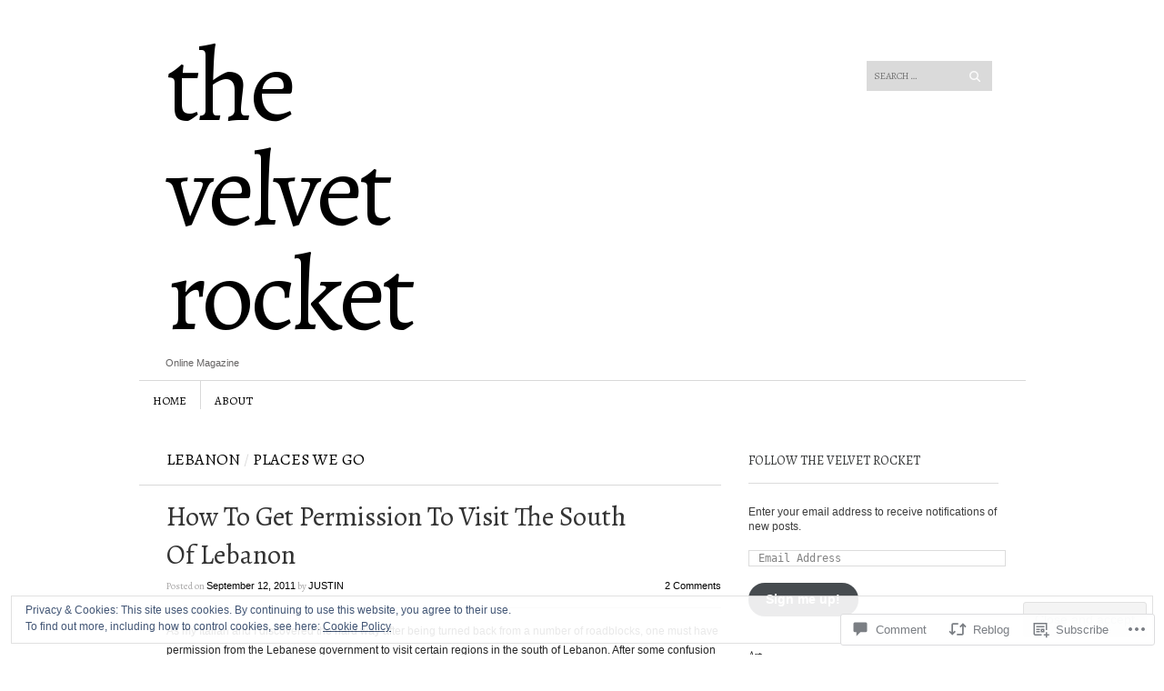

--- FILE ---
content_type: text/html; charset=UTF-8
request_url: https://thevelvetrocket.com/2011/09/12/how-to-get-permission-to-visit-the-south-of-lebanon/
body_size: 29680
content:
<!DOCTYPE html>
<!--[if IE 8]>
<html id="ie8" lang="en">
<![endif]-->
<!--[if !(IE 8)]><!-->
<html lang="en">
<!--<![endif]-->
<head>
<meta charset="UTF-8" />
<meta name="viewport" content="width=device-width" />
<title>How To Get Permission To Visit The South Of Lebanon | The Velvet Rocket</title>
<link rel="profile" href="http://gmpg.org/xfn/11" />
<link rel="pingback" href="https://thevelvetrocket.com/xmlrpc.php" />
<!--[if lt IE 9]>
<script src="https://s0.wp.com/wp-content/themes/pub/sight/js/html5.js?m=1346194983i" type="text/javascript"></script>
<![endif]-->

<script type="text/javascript">
  WebFontConfig = {"google":{"families":["Alegreya:r:latin,latin-ext"]},"api_url":"https:\/\/fonts-api.wp.com\/css"};
  (function() {
    var wf = document.createElement('script');
    wf.src = '/wp-content/plugins/custom-fonts/js/webfont.js';
    wf.type = 'text/javascript';
    wf.async = 'true';
    var s = document.getElementsByTagName('script')[0];
    s.parentNode.insertBefore(wf, s);
	})();
</script><style id="jetpack-custom-fonts-css">.wf-active .site-title, .wf-active .site-title a{font-family:"Alegreya",serif;font-weight:400;font-style:normal}.wf-active #reply-title, .wf-active .cat-links, .wf-active .comment .reply, .wf-active .comment-author, .wf-active .comment-meta, .wf-active .comments-title, .wf-active .entry-content blockquote p, .wf-active .entry-header .entry-meta, .wf-active .entry-title, .wf-active .header-search input, .wf-active .latest-posts-header, .wf-active .main-navigation a, .wf-active .main-small-navigation .menu, .wf-active .menu-toggle, .wf-active .page-title, .wf-active .post-navigation .nav-label, .wf-active .secondary-navigation a, .wf-active .site-footer, .wf-active .widget-area, .wf-active .widgettitle, .wf-active footer.entry-meta{font-family:"Alegreya",serif;font-style:normal;font-weight:400}.wf-active .secondary-navigation a{font-style:normal;font-weight:400}.wf-active .header-search input{font-style:normal;font-weight:400}.wf-active .main-navigation a, .wf-active .main-navigation ul{font-style:normal;font-weight:400}.wf-active .main-navigation ul ul a{font-style:normal;font-weight:400}.wf-active .main-navigation ul ul li{font-style:normal;font-weight:400}.wf-active .menu-toggle{font-style:normal;font-weight:400}.wf-active .main-small-navigation .menu{font-style:normal;font-weight:400}.wf-active #featured-content .featured-post-content .entry-title{font-style:normal;font-weight:400}.wf-active .latest-posts-header, .wf-active .page-title{font-style:normal;font-weight:400}.wf-active .entry-categories{font-style:normal;font-weight:400}.wf-active .entry-title{font-style:normal;font-weight:400}.wf-active body.archive .entry-title, .wf-active body.blog .entry-title, .wf-active body.home .entry-title, .wf-active body.search .entry-title{font-style:normal;font-weight:400}.wf-active .entry-header .entry-meta{font-style:normal;font-weight:400}.wf-active footer.entry-meta .tag-label{font-weight:400;font-style:normal}.wf-active .entry-content blockquote p{font-style:normal;font-weight:400}.wf-active #content .post-navigation .nav-label{font-style:normal;font-weight:400}.wf-active #reply-title, .wf-active .comments-title{font-style:normal;font-weight:400}.wf-active .comment-author, .wf-active .comment-meta{font-style:normal;font-weight:400}.wf-active .widget-title{font-weight:400;font-style:normal}.wf-active #wp-calendar thead th{font-weight:400;font-style:normal}</style>
<meta name='robots' content='max-image-preview:large' />
<meta name="google-site-verification" content="SY3jbfr-S2BKm0rw7b8GE9saRnV8MANJjZcxakJO3es" />
<meta name="msvalidate.01" content="DD142378FF9DE9F88B20F6DDD3D2A178" />

<!-- Async WordPress.com Remote Login -->
<script id="wpcom_remote_login_js">
var wpcom_remote_login_extra_auth = '';
function wpcom_remote_login_remove_dom_node_id( element_id ) {
	var dom_node = document.getElementById( element_id );
	if ( dom_node ) { dom_node.parentNode.removeChild( dom_node ); }
}
function wpcom_remote_login_remove_dom_node_classes( class_name ) {
	var dom_nodes = document.querySelectorAll( '.' + class_name );
	for ( var i = 0; i < dom_nodes.length; i++ ) {
		dom_nodes[ i ].parentNode.removeChild( dom_nodes[ i ] );
	}
}
function wpcom_remote_login_final_cleanup() {
	wpcom_remote_login_remove_dom_node_classes( "wpcom_remote_login_msg" );
	wpcom_remote_login_remove_dom_node_id( "wpcom_remote_login_key" );
	wpcom_remote_login_remove_dom_node_id( "wpcom_remote_login_validate" );
	wpcom_remote_login_remove_dom_node_id( "wpcom_remote_login_js" );
	wpcom_remote_login_remove_dom_node_id( "wpcom_request_access_iframe" );
	wpcom_remote_login_remove_dom_node_id( "wpcom_request_access_styles" );
}

// Watch for messages back from the remote login
window.addEventListener( "message", function( e ) {
	if ( e.origin === "https://r-login.wordpress.com" ) {
		var data = {};
		try {
			data = JSON.parse( e.data );
		} catch( e ) {
			wpcom_remote_login_final_cleanup();
			return;
		}

		if ( data.msg === 'LOGIN' ) {
			// Clean up the login check iframe
			wpcom_remote_login_remove_dom_node_id( "wpcom_remote_login_key" );

			var id_regex = new RegExp( /^[0-9]+$/ );
			var token_regex = new RegExp( /^.*|.*|.*$/ );
			if (
				token_regex.test( data.token )
				&& id_regex.test( data.wpcomid )
			) {
				// We have everything we need to ask for a login
				var script = document.createElement( "script" );
				script.setAttribute( "id", "wpcom_remote_login_validate" );
				script.src = '/remote-login.php?wpcom_remote_login=validate'
					+ '&wpcomid=' + data.wpcomid
					+ '&token=' + encodeURIComponent( data.token )
					+ '&host=' + window.location.protocol
					+ '//' + window.location.hostname
					+ '&postid=12224'
					+ '&is_singular=1';
				document.body.appendChild( script );
			}

			return;
		}

		// Safari ITP, not logged in, so redirect
		if ( data.msg === 'LOGIN-REDIRECT' ) {
			window.location = 'https://wordpress.com/log-in?redirect_to=' + window.location.href;
			return;
		}

		// Safari ITP, storage access failed, remove the request
		if ( data.msg === 'LOGIN-REMOVE' ) {
			var css_zap = 'html { -webkit-transition: margin-top 1s; transition: margin-top 1s; } /* 9001 */ html { margin-top: 0 !important; } * html body { margin-top: 0 !important; } @media screen and ( max-width: 782px ) { html { margin-top: 0 !important; } * html body { margin-top: 0 !important; } }';
			var style_zap = document.createElement( 'style' );
			style_zap.type = 'text/css';
			style_zap.appendChild( document.createTextNode( css_zap ) );
			document.body.appendChild( style_zap );

			var e = document.getElementById( 'wpcom_request_access_iframe' );
			e.parentNode.removeChild( e );

			document.cookie = 'wordpress_com_login_access=denied; path=/; max-age=31536000';

			return;
		}

		// Safari ITP
		if ( data.msg === 'REQUEST_ACCESS' ) {
			console.log( 'request access: safari' );

			// Check ITP iframe enable/disable knob
			if ( wpcom_remote_login_extra_auth !== 'safari_itp_iframe' ) {
				return;
			}

			// If we are in a "private window" there is no ITP.
			var private_window = false;
			try {
				var opendb = window.openDatabase( null, null, null, null );
			} catch( e ) {
				private_window = true;
			}

			if ( private_window ) {
				console.log( 'private window' );
				return;
			}

			var iframe = document.createElement( 'iframe' );
			iframe.id = 'wpcom_request_access_iframe';
			iframe.setAttribute( 'scrolling', 'no' );
			iframe.setAttribute( 'sandbox', 'allow-storage-access-by-user-activation allow-scripts allow-same-origin allow-top-navigation-by-user-activation' );
			iframe.src = 'https://r-login.wordpress.com/remote-login.php?wpcom_remote_login=request_access&origin=' + encodeURIComponent( data.origin ) + '&wpcomid=' + encodeURIComponent( data.wpcomid );

			var css = 'html { -webkit-transition: margin-top 1s; transition: margin-top 1s; } /* 9001 */ html { margin-top: 46px !important; } * html body { margin-top: 46px !important; } @media screen and ( max-width: 660px ) { html { margin-top: 71px !important; } * html body { margin-top: 71px !important; } #wpcom_request_access_iframe { display: block; height: 71px !important; } } #wpcom_request_access_iframe { border: 0px; height: 46px; position: fixed; top: 0; left: 0; width: 100%; min-width: 100%; z-index: 99999; background: #23282d; } ';

			var style = document.createElement( 'style' );
			style.type = 'text/css';
			style.id = 'wpcom_request_access_styles';
			style.appendChild( document.createTextNode( css ) );
			document.body.appendChild( style );

			document.body.appendChild( iframe );
		}

		if ( data.msg === 'DONE' ) {
			wpcom_remote_login_final_cleanup();
		}
	}
}, false );

// Inject the remote login iframe after the page has had a chance to load
// more critical resources
window.addEventListener( "DOMContentLoaded", function( e ) {
	var iframe = document.createElement( "iframe" );
	iframe.style.display = "none";
	iframe.setAttribute( "scrolling", "no" );
	iframe.setAttribute( "id", "wpcom_remote_login_key" );
	iframe.src = "https://r-login.wordpress.com/remote-login.php"
		+ "?wpcom_remote_login=key"
		+ "&origin=aHR0cHM6Ly90aGV2ZWx2ZXRyb2NrZXQuY29t"
		+ "&wpcomid=4776490"
		+ "&time=" + Math.floor( Date.now() / 1000 );
	document.body.appendChild( iframe );
}, false );
</script>
<link rel='dns-prefetch' href='//s0.wp.com' />
<link rel='dns-prefetch' href='//widgets.wp.com' />
<link rel='dns-prefetch' href='//fonts-api.wp.com' />
<link rel="alternate" type="application/rss+xml" title="The Velvet Rocket &raquo; Feed" href="https://thevelvetrocket.com/feed/" />
<link rel="alternate" type="application/rss+xml" title="The Velvet Rocket &raquo; Comments Feed" href="https://thevelvetrocket.com/comments/feed/" />
<link rel="alternate" type="application/rss+xml" title="The Velvet Rocket &raquo; How To Get Permission To Visit The South Of&nbsp;Lebanon Comments Feed" href="https://thevelvetrocket.com/2011/09/12/how-to-get-permission-to-visit-the-south-of-lebanon/feed/" />
	<script type="text/javascript">
		/* <![CDATA[ */
		function addLoadEvent(func) {
			var oldonload = window.onload;
			if (typeof window.onload != 'function') {
				window.onload = func;
			} else {
				window.onload = function () {
					oldonload();
					func();
				}
			}
		}
		/* ]]> */
	</script>
	<link crossorigin='anonymous' rel='stylesheet' id='all-css-0-1' href='/_static/??/wp-content/mu-plugins/widgets/eu-cookie-law/templates/style.css,/wp-content/mu-plugins/likes/jetpack-likes.css?m=1743883414j&cssminify=yes' type='text/css' media='all' />
<style id='wp-emoji-styles-inline-css'>

	img.wp-smiley, img.emoji {
		display: inline !important;
		border: none !important;
		box-shadow: none !important;
		height: 1em !important;
		width: 1em !important;
		margin: 0 0.07em !important;
		vertical-align: -0.1em !important;
		background: none !important;
		padding: 0 !important;
	}
/*# sourceURL=wp-emoji-styles-inline-css */
</style>
<link crossorigin='anonymous' rel='stylesheet' id='all-css-2-1' href='/wp-content/plugins/gutenberg-core/v22.2.0/build/styles/block-library/style.css?m=1764855221i&cssminify=yes' type='text/css' media='all' />
<style id='wp-block-library-inline-css'>
.has-text-align-justify {
	text-align:justify;
}
.has-text-align-justify{text-align:justify;}

/*# sourceURL=wp-block-library-inline-css */
</style><style id='global-styles-inline-css'>
:root{--wp--preset--aspect-ratio--square: 1;--wp--preset--aspect-ratio--4-3: 4/3;--wp--preset--aspect-ratio--3-4: 3/4;--wp--preset--aspect-ratio--3-2: 3/2;--wp--preset--aspect-ratio--2-3: 2/3;--wp--preset--aspect-ratio--16-9: 16/9;--wp--preset--aspect-ratio--9-16: 9/16;--wp--preset--color--black: #000000;--wp--preset--color--cyan-bluish-gray: #abb8c3;--wp--preset--color--white: #ffffff;--wp--preset--color--pale-pink: #f78da7;--wp--preset--color--vivid-red: #cf2e2e;--wp--preset--color--luminous-vivid-orange: #ff6900;--wp--preset--color--luminous-vivid-amber: #fcb900;--wp--preset--color--light-green-cyan: #7bdcb5;--wp--preset--color--vivid-green-cyan: #00d084;--wp--preset--color--pale-cyan-blue: #8ed1fc;--wp--preset--color--vivid-cyan-blue: #0693e3;--wp--preset--color--vivid-purple: #9b51e0;--wp--preset--gradient--vivid-cyan-blue-to-vivid-purple: linear-gradient(135deg,rgb(6,147,227) 0%,rgb(155,81,224) 100%);--wp--preset--gradient--light-green-cyan-to-vivid-green-cyan: linear-gradient(135deg,rgb(122,220,180) 0%,rgb(0,208,130) 100%);--wp--preset--gradient--luminous-vivid-amber-to-luminous-vivid-orange: linear-gradient(135deg,rgb(252,185,0) 0%,rgb(255,105,0) 100%);--wp--preset--gradient--luminous-vivid-orange-to-vivid-red: linear-gradient(135deg,rgb(255,105,0) 0%,rgb(207,46,46) 100%);--wp--preset--gradient--very-light-gray-to-cyan-bluish-gray: linear-gradient(135deg,rgb(238,238,238) 0%,rgb(169,184,195) 100%);--wp--preset--gradient--cool-to-warm-spectrum: linear-gradient(135deg,rgb(74,234,220) 0%,rgb(151,120,209) 20%,rgb(207,42,186) 40%,rgb(238,44,130) 60%,rgb(251,105,98) 80%,rgb(254,248,76) 100%);--wp--preset--gradient--blush-light-purple: linear-gradient(135deg,rgb(255,206,236) 0%,rgb(152,150,240) 100%);--wp--preset--gradient--blush-bordeaux: linear-gradient(135deg,rgb(254,205,165) 0%,rgb(254,45,45) 50%,rgb(107,0,62) 100%);--wp--preset--gradient--luminous-dusk: linear-gradient(135deg,rgb(255,203,112) 0%,rgb(199,81,192) 50%,rgb(65,88,208) 100%);--wp--preset--gradient--pale-ocean: linear-gradient(135deg,rgb(255,245,203) 0%,rgb(182,227,212) 50%,rgb(51,167,181) 100%);--wp--preset--gradient--electric-grass: linear-gradient(135deg,rgb(202,248,128) 0%,rgb(113,206,126) 100%);--wp--preset--gradient--midnight: linear-gradient(135deg,rgb(2,3,129) 0%,rgb(40,116,252) 100%);--wp--preset--font-size--small: 13px;--wp--preset--font-size--medium: 20px;--wp--preset--font-size--large: 36px;--wp--preset--font-size--x-large: 42px;--wp--preset--font-family--albert-sans: 'Albert Sans', sans-serif;--wp--preset--font-family--alegreya: Alegreya, serif;--wp--preset--font-family--arvo: Arvo, serif;--wp--preset--font-family--bodoni-moda: 'Bodoni Moda', serif;--wp--preset--font-family--bricolage-grotesque: 'Bricolage Grotesque', sans-serif;--wp--preset--font-family--cabin: Cabin, sans-serif;--wp--preset--font-family--chivo: Chivo, sans-serif;--wp--preset--font-family--commissioner: Commissioner, sans-serif;--wp--preset--font-family--cormorant: Cormorant, serif;--wp--preset--font-family--courier-prime: 'Courier Prime', monospace;--wp--preset--font-family--crimson-pro: 'Crimson Pro', serif;--wp--preset--font-family--dm-mono: 'DM Mono', monospace;--wp--preset--font-family--dm-sans: 'DM Sans', sans-serif;--wp--preset--font-family--dm-serif-display: 'DM Serif Display', serif;--wp--preset--font-family--domine: Domine, serif;--wp--preset--font-family--eb-garamond: 'EB Garamond', serif;--wp--preset--font-family--epilogue: Epilogue, sans-serif;--wp--preset--font-family--fahkwang: Fahkwang, sans-serif;--wp--preset--font-family--figtree: Figtree, sans-serif;--wp--preset--font-family--fira-sans: 'Fira Sans', sans-serif;--wp--preset--font-family--fjalla-one: 'Fjalla One', sans-serif;--wp--preset--font-family--fraunces: Fraunces, serif;--wp--preset--font-family--gabarito: Gabarito, system-ui;--wp--preset--font-family--ibm-plex-mono: 'IBM Plex Mono', monospace;--wp--preset--font-family--ibm-plex-sans: 'IBM Plex Sans', sans-serif;--wp--preset--font-family--ibarra-real-nova: 'Ibarra Real Nova', serif;--wp--preset--font-family--instrument-serif: 'Instrument Serif', serif;--wp--preset--font-family--inter: Inter, sans-serif;--wp--preset--font-family--josefin-sans: 'Josefin Sans', sans-serif;--wp--preset--font-family--jost: Jost, sans-serif;--wp--preset--font-family--libre-baskerville: 'Libre Baskerville', serif;--wp--preset--font-family--libre-franklin: 'Libre Franklin', sans-serif;--wp--preset--font-family--literata: Literata, serif;--wp--preset--font-family--lora: Lora, serif;--wp--preset--font-family--merriweather: Merriweather, serif;--wp--preset--font-family--montserrat: Montserrat, sans-serif;--wp--preset--font-family--newsreader: Newsreader, serif;--wp--preset--font-family--noto-sans-mono: 'Noto Sans Mono', sans-serif;--wp--preset--font-family--nunito: Nunito, sans-serif;--wp--preset--font-family--open-sans: 'Open Sans', sans-serif;--wp--preset--font-family--overpass: Overpass, sans-serif;--wp--preset--font-family--pt-serif: 'PT Serif', serif;--wp--preset--font-family--petrona: Petrona, serif;--wp--preset--font-family--piazzolla: Piazzolla, serif;--wp--preset--font-family--playfair-display: 'Playfair Display', serif;--wp--preset--font-family--plus-jakarta-sans: 'Plus Jakarta Sans', sans-serif;--wp--preset--font-family--poppins: Poppins, sans-serif;--wp--preset--font-family--raleway: Raleway, sans-serif;--wp--preset--font-family--roboto: Roboto, sans-serif;--wp--preset--font-family--roboto-slab: 'Roboto Slab', serif;--wp--preset--font-family--rubik: Rubik, sans-serif;--wp--preset--font-family--rufina: Rufina, serif;--wp--preset--font-family--sora: Sora, sans-serif;--wp--preset--font-family--source-sans-3: 'Source Sans 3', sans-serif;--wp--preset--font-family--source-serif-4: 'Source Serif 4', serif;--wp--preset--font-family--space-mono: 'Space Mono', monospace;--wp--preset--font-family--syne: Syne, sans-serif;--wp--preset--font-family--texturina: Texturina, serif;--wp--preset--font-family--urbanist: Urbanist, sans-serif;--wp--preset--font-family--work-sans: 'Work Sans', sans-serif;--wp--preset--spacing--20: 0.44rem;--wp--preset--spacing--30: 0.67rem;--wp--preset--spacing--40: 1rem;--wp--preset--spacing--50: 1.5rem;--wp--preset--spacing--60: 2.25rem;--wp--preset--spacing--70: 3.38rem;--wp--preset--spacing--80: 5.06rem;--wp--preset--shadow--natural: 6px 6px 9px rgba(0, 0, 0, 0.2);--wp--preset--shadow--deep: 12px 12px 50px rgba(0, 0, 0, 0.4);--wp--preset--shadow--sharp: 6px 6px 0px rgba(0, 0, 0, 0.2);--wp--preset--shadow--outlined: 6px 6px 0px -3px rgb(255, 255, 255), 6px 6px rgb(0, 0, 0);--wp--preset--shadow--crisp: 6px 6px 0px rgb(0, 0, 0);}:where(.is-layout-flex){gap: 0.5em;}:where(.is-layout-grid){gap: 0.5em;}body .is-layout-flex{display: flex;}.is-layout-flex{flex-wrap: wrap;align-items: center;}.is-layout-flex > :is(*, div){margin: 0;}body .is-layout-grid{display: grid;}.is-layout-grid > :is(*, div){margin: 0;}:where(.wp-block-columns.is-layout-flex){gap: 2em;}:where(.wp-block-columns.is-layout-grid){gap: 2em;}:where(.wp-block-post-template.is-layout-flex){gap: 1.25em;}:where(.wp-block-post-template.is-layout-grid){gap: 1.25em;}.has-black-color{color: var(--wp--preset--color--black) !important;}.has-cyan-bluish-gray-color{color: var(--wp--preset--color--cyan-bluish-gray) !important;}.has-white-color{color: var(--wp--preset--color--white) !important;}.has-pale-pink-color{color: var(--wp--preset--color--pale-pink) !important;}.has-vivid-red-color{color: var(--wp--preset--color--vivid-red) !important;}.has-luminous-vivid-orange-color{color: var(--wp--preset--color--luminous-vivid-orange) !important;}.has-luminous-vivid-amber-color{color: var(--wp--preset--color--luminous-vivid-amber) !important;}.has-light-green-cyan-color{color: var(--wp--preset--color--light-green-cyan) !important;}.has-vivid-green-cyan-color{color: var(--wp--preset--color--vivid-green-cyan) !important;}.has-pale-cyan-blue-color{color: var(--wp--preset--color--pale-cyan-blue) !important;}.has-vivid-cyan-blue-color{color: var(--wp--preset--color--vivid-cyan-blue) !important;}.has-vivid-purple-color{color: var(--wp--preset--color--vivid-purple) !important;}.has-black-background-color{background-color: var(--wp--preset--color--black) !important;}.has-cyan-bluish-gray-background-color{background-color: var(--wp--preset--color--cyan-bluish-gray) !important;}.has-white-background-color{background-color: var(--wp--preset--color--white) !important;}.has-pale-pink-background-color{background-color: var(--wp--preset--color--pale-pink) !important;}.has-vivid-red-background-color{background-color: var(--wp--preset--color--vivid-red) !important;}.has-luminous-vivid-orange-background-color{background-color: var(--wp--preset--color--luminous-vivid-orange) !important;}.has-luminous-vivid-amber-background-color{background-color: var(--wp--preset--color--luminous-vivid-amber) !important;}.has-light-green-cyan-background-color{background-color: var(--wp--preset--color--light-green-cyan) !important;}.has-vivid-green-cyan-background-color{background-color: var(--wp--preset--color--vivid-green-cyan) !important;}.has-pale-cyan-blue-background-color{background-color: var(--wp--preset--color--pale-cyan-blue) !important;}.has-vivid-cyan-blue-background-color{background-color: var(--wp--preset--color--vivid-cyan-blue) !important;}.has-vivid-purple-background-color{background-color: var(--wp--preset--color--vivid-purple) !important;}.has-black-border-color{border-color: var(--wp--preset--color--black) !important;}.has-cyan-bluish-gray-border-color{border-color: var(--wp--preset--color--cyan-bluish-gray) !important;}.has-white-border-color{border-color: var(--wp--preset--color--white) !important;}.has-pale-pink-border-color{border-color: var(--wp--preset--color--pale-pink) !important;}.has-vivid-red-border-color{border-color: var(--wp--preset--color--vivid-red) !important;}.has-luminous-vivid-orange-border-color{border-color: var(--wp--preset--color--luminous-vivid-orange) !important;}.has-luminous-vivid-amber-border-color{border-color: var(--wp--preset--color--luminous-vivid-amber) !important;}.has-light-green-cyan-border-color{border-color: var(--wp--preset--color--light-green-cyan) !important;}.has-vivid-green-cyan-border-color{border-color: var(--wp--preset--color--vivid-green-cyan) !important;}.has-pale-cyan-blue-border-color{border-color: var(--wp--preset--color--pale-cyan-blue) !important;}.has-vivid-cyan-blue-border-color{border-color: var(--wp--preset--color--vivid-cyan-blue) !important;}.has-vivid-purple-border-color{border-color: var(--wp--preset--color--vivid-purple) !important;}.has-vivid-cyan-blue-to-vivid-purple-gradient-background{background: var(--wp--preset--gradient--vivid-cyan-blue-to-vivid-purple) !important;}.has-light-green-cyan-to-vivid-green-cyan-gradient-background{background: var(--wp--preset--gradient--light-green-cyan-to-vivid-green-cyan) !important;}.has-luminous-vivid-amber-to-luminous-vivid-orange-gradient-background{background: var(--wp--preset--gradient--luminous-vivid-amber-to-luminous-vivid-orange) !important;}.has-luminous-vivid-orange-to-vivid-red-gradient-background{background: var(--wp--preset--gradient--luminous-vivid-orange-to-vivid-red) !important;}.has-very-light-gray-to-cyan-bluish-gray-gradient-background{background: var(--wp--preset--gradient--very-light-gray-to-cyan-bluish-gray) !important;}.has-cool-to-warm-spectrum-gradient-background{background: var(--wp--preset--gradient--cool-to-warm-spectrum) !important;}.has-blush-light-purple-gradient-background{background: var(--wp--preset--gradient--blush-light-purple) !important;}.has-blush-bordeaux-gradient-background{background: var(--wp--preset--gradient--blush-bordeaux) !important;}.has-luminous-dusk-gradient-background{background: var(--wp--preset--gradient--luminous-dusk) !important;}.has-pale-ocean-gradient-background{background: var(--wp--preset--gradient--pale-ocean) !important;}.has-electric-grass-gradient-background{background: var(--wp--preset--gradient--electric-grass) !important;}.has-midnight-gradient-background{background: var(--wp--preset--gradient--midnight) !important;}.has-small-font-size{font-size: var(--wp--preset--font-size--small) !important;}.has-medium-font-size{font-size: var(--wp--preset--font-size--medium) !important;}.has-large-font-size{font-size: var(--wp--preset--font-size--large) !important;}.has-x-large-font-size{font-size: var(--wp--preset--font-size--x-large) !important;}.has-albert-sans-font-family{font-family: var(--wp--preset--font-family--albert-sans) !important;}.has-alegreya-font-family{font-family: var(--wp--preset--font-family--alegreya) !important;}.has-arvo-font-family{font-family: var(--wp--preset--font-family--arvo) !important;}.has-bodoni-moda-font-family{font-family: var(--wp--preset--font-family--bodoni-moda) !important;}.has-bricolage-grotesque-font-family{font-family: var(--wp--preset--font-family--bricolage-grotesque) !important;}.has-cabin-font-family{font-family: var(--wp--preset--font-family--cabin) !important;}.has-chivo-font-family{font-family: var(--wp--preset--font-family--chivo) !important;}.has-commissioner-font-family{font-family: var(--wp--preset--font-family--commissioner) !important;}.has-cormorant-font-family{font-family: var(--wp--preset--font-family--cormorant) !important;}.has-courier-prime-font-family{font-family: var(--wp--preset--font-family--courier-prime) !important;}.has-crimson-pro-font-family{font-family: var(--wp--preset--font-family--crimson-pro) !important;}.has-dm-mono-font-family{font-family: var(--wp--preset--font-family--dm-mono) !important;}.has-dm-sans-font-family{font-family: var(--wp--preset--font-family--dm-sans) !important;}.has-dm-serif-display-font-family{font-family: var(--wp--preset--font-family--dm-serif-display) !important;}.has-domine-font-family{font-family: var(--wp--preset--font-family--domine) !important;}.has-eb-garamond-font-family{font-family: var(--wp--preset--font-family--eb-garamond) !important;}.has-epilogue-font-family{font-family: var(--wp--preset--font-family--epilogue) !important;}.has-fahkwang-font-family{font-family: var(--wp--preset--font-family--fahkwang) !important;}.has-figtree-font-family{font-family: var(--wp--preset--font-family--figtree) !important;}.has-fira-sans-font-family{font-family: var(--wp--preset--font-family--fira-sans) !important;}.has-fjalla-one-font-family{font-family: var(--wp--preset--font-family--fjalla-one) !important;}.has-fraunces-font-family{font-family: var(--wp--preset--font-family--fraunces) !important;}.has-gabarito-font-family{font-family: var(--wp--preset--font-family--gabarito) !important;}.has-ibm-plex-mono-font-family{font-family: var(--wp--preset--font-family--ibm-plex-mono) !important;}.has-ibm-plex-sans-font-family{font-family: var(--wp--preset--font-family--ibm-plex-sans) !important;}.has-ibarra-real-nova-font-family{font-family: var(--wp--preset--font-family--ibarra-real-nova) !important;}.has-instrument-serif-font-family{font-family: var(--wp--preset--font-family--instrument-serif) !important;}.has-inter-font-family{font-family: var(--wp--preset--font-family--inter) !important;}.has-josefin-sans-font-family{font-family: var(--wp--preset--font-family--josefin-sans) !important;}.has-jost-font-family{font-family: var(--wp--preset--font-family--jost) !important;}.has-libre-baskerville-font-family{font-family: var(--wp--preset--font-family--libre-baskerville) !important;}.has-libre-franklin-font-family{font-family: var(--wp--preset--font-family--libre-franklin) !important;}.has-literata-font-family{font-family: var(--wp--preset--font-family--literata) !important;}.has-lora-font-family{font-family: var(--wp--preset--font-family--lora) !important;}.has-merriweather-font-family{font-family: var(--wp--preset--font-family--merriweather) !important;}.has-montserrat-font-family{font-family: var(--wp--preset--font-family--montserrat) !important;}.has-newsreader-font-family{font-family: var(--wp--preset--font-family--newsreader) !important;}.has-noto-sans-mono-font-family{font-family: var(--wp--preset--font-family--noto-sans-mono) !important;}.has-nunito-font-family{font-family: var(--wp--preset--font-family--nunito) !important;}.has-open-sans-font-family{font-family: var(--wp--preset--font-family--open-sans) !important;}.has-overpass-font-family{font-family: var(--wp--preset--font-family--overpass) !important;}.has-pt-serif-font-family{font-family: var(--wp--preset--font-family--pt-serif) !important;}.has-petrona-font-family{font-family: var(--wp--preset--font-family--petrona) !important;}.has-piazzolla-font-family{font-family: var(--wp--preset--font-family--piazzolla) !important;}.has-playfair-display-font-family{font-family: var(--wp--preset--font-family--playfair-display) !important;}.has-plus-jakarta-sans-font-family{font-family: var(--wp--preset--font-family--plus-jakarta-sans) !important;}.has-poppins-font-family{font-family: var(--wp--preset--font-family--poppins) !important;}.has-raleway-font-family{font-family: var(--wp--preset--font-family--raleway) !important;}.has-roboto-font-family{font-family: var(--wp--preset--font-family--roboto) !important;}.has-roboto-slab-font-family{font-family: var(--wp--preset--font-family--roboto-slab) !important;}.has-rubik-font-family{font-family: var(--wp--preset--font-family--rubik) !important;}.has-rufina-font-family{font-family: var(--wp--preset--font-family--rufina) !important;}.has-sora-font-family{font-family: var(--wp--preset--font-family--sora) !important;}.has-source-sans-3-font-family{font-family: var(--wp--preset--font-family--source-sans-3) !important;}.has-source-serif-4-font-family{font-family: var(--wp--preset--font-family--source-serif-4) !important;}.has-space-mono-font-family{font-family: var(--wp--preset--font-family--space-mono) !important;}.has-syne-font-family{font-family: var(--wp--preset--font-family--syne) !important;}.has-texturina-font-family{font-family: var(--wp--preset--font-family--texturina) !important;}.has-urbanist-font-family{font-family: var(--wp--preset--font-family--urbanist) !important;}.has-work-sans-font-family{font-family: var(--wp--preset--font-family--work-sans) !important;}
/*# sourceURL=global-styles-inline-css */
</style>

<style id='classic-theme-styles-inline-css'>
/*! This file is auto-generated */
.wp-block-button__link{color:#fff;background-color:#32373c;border-radius:9999px;box-shadow:none;text-decoration:none;padding:calc(.667em + 2px) calc(1.333em + 2px);font-size:1.125em}.wp-block-file__button{background:#32373c;color:#fff;text-decoration:none}
/*# sourceURL=/wp-includes/css/classic-themes.min.css */
</style>
<link crossorigin='anonymous' rel='stylesheet' id='all-css-4-1' href='/_static/??-eJx9j8EOwjAIhl/IyvTgvBgfxXQtmZ2jbQrdfHxZll3U7ELgh48fYM7GpSgYBaiaPNY+RAaXCqpO2QroBKEPFkckHTs65gP8x+bgexTFecuN4HsfyWpjui4XZDYaKVQy8lQv3uMGlGzdy6i0rlgbQCnFrfmYMPpUwFZJZEWC+8GAi4OuhtHDhKVTaxWXN/m7Xo650+3UXprm3J6a6/ABpBt3RQ==&cssminify=yes' type='text/css' media='all' />
<link rel='stylesheet' id='verbum-gutenberg-css-css' href='https://widgets.wp.com/verbum-block-editor/block-editor.css?ver=1738686361' media='all' />
<link crossorigin='anonymous' rel='stylesheet' id='all-css-6-1' href='/wp-content/themes/pub/sight/style.css?m=1741693343i&cssminify=yes' type='text/css' media='all' />
<link rel='stylesheet' id='googlefonts-css' href='https://fonts-api.wp.com/css?family=Old+Standard+TT%3A400%2C700&#038;ver=6.9-RC2-61304' media='all' />
<link crossorigin='anonymous' rel='stylesheet' id='all-css-8-1' href='/_static/??-eJx9y0EKwkAMheELGUNhRF2IZ2lDTEdmkqHJUHp7665u3L0f3odrAzIN1sCYubJj6xN6ljkwK6HHVhjWRlbP5H7CA6gdWumS1XHhqZjsU3B/HfIfEjYoRmNk05+AVxnz8qXP+hjS5Z7S7Tqk9wd710Ag&cssminify=yes' type='text/css' media='all' />
<link crossorigin='anonymous' rel='stylesheet' id='print-css-9-1' href='/wp-content/mu-plugins/global-print/global-print.css?m=1465851035i&cssminify=yes' type='text/css' media='print' />
<style id='jetpack-global-styles-frontend-style-inline-css'>
:root { --font-headings: unset; --font-base: unset; --font-headings-default: -apple-system,BlinkMacSystemFont,"Segoe UI",Roboto,Oxygen-Sans,Ubuntu,Cantarell,"Helvetica Neue",sans-serif; --font-base-default: -apple-system,BlinkMacSystemFont,"Segoe UI",Roboto,Oxygen-Sans,Ubuntu,Cantarell,"Helvetica Neue",sans-serif;}
/*# sourceURL=jetpack-global-styles-frontend-style-inline-css */
</style>
<link crossorigin='anonymous' rel='stylesheet' id='all-css-12-1' href='/_static/??-eJyNjcEKwjAQRH/IuFRT6kX8FNkmS5K6yQY3Qfx7bfEiXrwM82B4A49qnJRGpUHupnIPqSgs1Cq624chi6zhO5OCRryTR++fW00l7J3qDv43XVNxoOISsmEJol/wY2uR8vs3WggsM/I6uOTzMI3Hw8lOg11eUT1JKA==&cssminify=yes' type='text/css' media='all' />
<script type="text/javascript" id="wpcom-actionbar-placeholder-js-extra">
/* <![CDATA[ */
var actionbardata = {"siteID":"4776490","postID":"12224","siteURL":"https://thevelvetrocket.com","xhrURL":"https://thevelvetrocket.com/wp-admin/admin-ajax.php","nonce":"17d2d3b396","isLoggedIn":"","statusMessage":"","subsEmailDefault":"instantly","proxyScriptUrl":"https://s0.wp.com/wp-content/js/wpcom-proxy-request.js?m=1513050504i&amp;ver=20211021","shortlink":"https://wp.me/pk2Aa-3ba","i18n":{"followedText":"New posts from this site will now appear in your \u003Ca href=\"https://wordpress.com/reader\"\u003EReader\u003C/a\u003E","foldBar":"Collapse this bar","unfoldBar":"Expand this bar","shortLinkCopied":"Shortlink copied to clipboard."}};
//# sourceURL=wpcom-actionbar-placeholder-js-extra
/* ]]> */
</script>
<script type="text/javascript" id="jetpack-mu-wpcom-settings-js-before">
/* <![CDATA[ */
var JETPACK_MU_WPCOM_SETTINGS = {"assetsUrl":"https://s0.wp.com/wp-content/mu-plugins/jetpack-mu-wpcom-plugin/moon/jetpack_vendor/automattic/jetpack-mu-wpcom/src/build/"};
//# sourceURL=jetpack-mu-wpcom-settings-js-before
/* ]]> */
</script>
<script crossorigin='anonymous' type='text/javascript'  src='/_static/??-eJyFjcsOwiAQRX/I6dSa+lgYvwWBEAgMOAPW/n3bqIk7V2dxT87FqYDOVC1VDIIcKxTOr7kLssN186RjM1a2MTya5fmDLnn6K0HyjlW1v/L37R6zgxKb8yQ4ZTbKCOioRN4hnQo+hw1AmcCZwmvilq7709CPh/54voQFmNpFWg=='></script>
<script type="text/javascript" id="rlt-proxy-js-after">
/* <![CDATA[ */
	rltInitialize( {"token":null,"iframeOrigins":["https:\/\/widgets.wp.com"]} );
//# sourceURL=rlt-proxy-js-after
/* ]]> */
</script>
<link rel="EditURI" type="application/rsd+xml" title="RSD" href="https://thevelvetrocket.wordpress.com/xmlrpc.php?rsd" />
<meta name="generator" content="WordPress.com" />
<link rel="canonical" href="https://thevelvetrocket.com/2011/09/12/how-to-get-permission-to-visit-the-south-of-lebanon/" />
<link rel='shortlink' href='https://wp.me/pk2Aa-3ba' />
<link rel="alternate" type="application/json+oembed" href="https://public-api.wordpress.com/oembed/?format=json&amp;url=https%3A%2F%2Fthevelvetrocket.com%2F2011%2F09%2F12%2Fhow-to-get-permission-to-visit-the-south-of-lebanon%2F&amp;for=wpcom-auto-discovery" /><link rel="alternate" type="application/xml+oembed" href="https://public-api.wordpress.com/oembed/?format=xml&amp;url=https%3A%2F%2Fthevelvetrocket.com%2F2011%2F09%2F12%2Fhow-to-get-permission-to-visit-the-south-of-lebanon%2F&amp;for=wpcom-auto-discovery" />
<!-- Jetpack Open Graph Tags -->
<meta property="og:type" content="article" />
<meta property="og:title" content="How To Get Permission To Visit The South Of Lebanon" />
<meta property="og:url" content="https://thevelvetrocket.com/2011/09/12/how-to-get-permission-to-visit-the-south-of-lebanon/" />
<meta property="og:description" content="As my Italian and I discovered the hard way after being turned back from a number of roadblocks, one must have permission from the Lebanese government to visit certain regions in the south of Leban…" />
<meta property="article:published_time" content="2011-09-13T06:05:00+00:00" />
<meta property="article:modified_time" content="2011-09-13T06:05:00+00:00" />
<meta property="og:site_name" content="The Velvet Rocket" />
<meta property="og:image" content="https://s0.wp.com/i/blank.jpg?m=1383295312i" />
<meta property="og:image:width" content="200" />
<meta property="og:image:height" content="200" />
<meta property="og:image:alt" content="" />
<meta property="og:locale" content="en_US" />
<meta property="article:publisher" content="https://www.facebook.com/WordPresscom" />
<meta name="twitter:text:title" content="How To Get Permission To Visit The South Of&nbsp;Lebanon" />
<meta name="twitter:card" content="summary" />

<!-- End Jetpack Open Graph Tags -->
<link rel="shortcut icon" type="image/x-icon" href="https://s0.wp.com/i/favicon.ico?m=1713425267i" sizes="16x16 24x24 32x32 48x48" />
<link rel="icon" type="image/x-icon" href="https://s0.wp.com/i/favicon.ico?m=1713425267i" sizes="16x16 24x24 32x32 48x48" />
<link rel="apple-touch-icon" href="https://s0.wp.com/i/webclip.png?m=1713868326i" />
<link rel='openid.server' href='https://thevelvetrocket.com/?openidserver=1' />
<link rel='openid.delegate' href='https://thevelvetrocket.com/' />
<link rel="search" type="application/opensearchdescription+xml" href="https://thevelvetrocket.com/osd.xml" title="The Velvet Rocket" />
<link rel="search" type="application/opensearchdescription+xml" href="https://s1.wp.com/opensearch.xml" title="WordPress.com" />
<meta name="theme-color" content="#ffffff" />
<meta name="description" content="As my Italian and I discovered the hard way after being turned back from a number of roadblocks, one must have permission from the Lebanese government to visit certain regions in the south of Lebanon. After some confusion with soldiers that did not speak English, we were informed that official permission can only be obtained&hellip;" />
<style type="text/css" id="custom-background-css">
body.custom-background { background-color: #ffffff; }
</style>
			<script type="text/javascript">

			window.doNotSellCallback = function() {

				var linkElements = [
					'a[href="https://wordpress.com/?ref=footer_blog"]',
					'a[href="https://wordpress.com/?ref=footer_website"]',
					'a[href="https://wordpress.com/?ref=vertical_footer"]',
					'a[href^="https://wordpress.com/?ref=footer_segment_"]',
				].join(',');

				var dnsLink = document.createElement( 'a' );
				dnsLink.href = 'https://wordpress.com/advertising-program-optout/';
				dnsLink.classList.add( 'do-not-sell-link' );
				dnsLink.rel = 'nofollow';
				dnsLink.style.marginLeft = '0.5em';
				dnsLink.textContent = 'Do Not Sell or Share My Personal Information';

				var creditLinks = document.querySelectorAll( linkElements );

				if ( 0 === creditLinks.length ) {
					return false;
				}

				Array.prototype.forEach.call( creditLinks, function( el ) {
					el.insertAdjacentElement( 'afterend', dnsLink );
				});

				return true;
			};

		</script>
		<script type="text/javascript">
	window.google_analytics_uacct = "UA-52447-2";
</script>

<script type="text/javascript">
	var _gaq = _gaq || [];
	_gaq.push(['_setAccount', 'UA-52447-2']);
	_gaq.push(['_gat._anonymizeIp']);
	_gaq.push(['_setDomainName', 'none']);
	_gaq.push(['_setAllowLinker', true]);
	_gaq.push(['_initData']);
	_gaq.push(['_trackPageview']);

	(function() {
		var ga = document.createElement('script'); ga.type = 'text/javascript'; ga.async = true;
		ga.src = ('https:' == document.location.protocol ? 'https://ssl' : 'http://www') + '.google-analytics.com/ga.js';
		(document.getElementsByTagName('head')[0] || document.getElementsByTagName('body')[0]).appendChild(ga);
	})();
</script>
<link crossorigin='anonymous' rel='stylesheet' id='all-css-0-3' href='/_static/??-eJyNjEEKwkAMAD/kNtSixYP4FLG7oaTuJsEklP7eCl68eZuBYWDVlIUd2aFF0hozscGCro/8/Do0EYY7cYYpqBawmCy/SJ1kj3+sa8RdNjvA/+cmJSoarFRmdAMXTSq2k/lW8bO7tWs/nobLeB764/IGEs9EfQ==&cssminify=yes' type='text/css' media='all' />
</head>

<body class="wp-singular post-template-default single single-post postid-12224 single-format-standard custom-background wp-theme-pubsight customizer-styles-applied jetpack-reblog-enabled">
<div id="page" class="hfeed site">
		<header id="masthead" class="site-header" role="banner">
		<a class="header-link" href="https://thevelvetrocket.com/" title="The Velvet Rocket" rel="home"></a>
		<hgroup>
			<h1 class="site-title"><a href="https://thevelvetrocket.com/" title="The Velvet Rocket" rel="home">The Velvet Rocket</a></h1>
			<h2 class="site-description">Online Magazine</h2>
		</hgroup>

		<div class="header-nav-search-container">
			<div class="header-search">
				 	<form method="get" id="searchform" action="https://thevelvetrocket.com/" role="search">
		<label for="s" class="assistive-text">Search</label>
		<input type="text" class="field" name="s" id="s" placeholder="Search &hellip;" />
		<input type="submit" class="submit" name="submit" id="searchsubmit" value="Search" />
	</form>
			</div><!-- .header-search -->
					</div><!-- .header-nav-search-container -->
	</header><!-- #masthead .site-header -->

	<nav role="navigation" class="site-navigation main-navigation">
		<h1 class="assistive-text">Menu</h1>
		<div class="assistive-text skip-link"><a href="#content" title="Skip to content">Skip to content</a></div>

		<div class="menu"><ul>
<li ><a href="https://thevelvetrocket.com/">Home</a></li><li class="page_item page-item-2"><a href="https://thevelvetrocket.com/about/">About</a></li>
</ul></div>
	</nav><!-- .site-navigation .main-navigation -->

	
	<div id="main">

		<div id="primary" class="site-content">
			<div id="content" role="main">

			
						<div class="entry-categories">
											<span class="cat-links">
					<a href="https://thevelvetrocket.com/category/places-we-go/lebanon/" rel="category tag">Lebanon</a> / <a href="https://thevelvetrocket.com/category/places-we-go/" rel="category tag">Places We Go</a>				</span>
									</div><!-- .entry-categories -->

<article id="post-12224" class="post-12224 post type-post status-publish format-standard hentry category-lebanon category-places-we-go tag-how-to-get-permission-to-visit-the-south-of-lebanon tag-lebanon tag-permission-to-visit-southern-lebanon tag-saida tag-sidon">
	<header class="entry-header">
		<h1 class="entry-title">How To Get Permission To Visit The South Of&nbsp;Lebanon</h1>
				<div class="entry-meta">
			Posted on <a href="https://thevelvetrocket.com/2011/09/12/how-to-get-permission-to-visit-the-south-of-lebanon/" title="11:05 pm" rel="bookmark"><time class="entry-date" datetime="2011-09-12T23:05:00-07:00" pubdate>September 12, 2011</time></a><span class="byline"> by <span class="author vcard"><a class="url fn n" href="https://thevelvetrocket.com/author/thevelvetrocket/" title="View all posts by Justin" rel="author">Justin</a></span></span>						<span class="comments-link"><a href="https://thevelvetrocket.com/2011/09/12/how-to-get-permission-to-visit-the-south-of-lebanon/#comments">2 Comments</a></span>
					</div><!-- .entry-meta -->
			</header><!-- .entry-header -->

	<div class="entry-content">
		<p>As my Italian and I discovered the hard way after being turned back from a number of roadblocks, one must have permission from the Lebanese government to visit certain regions in the south of Lebanon.  After some confusion with soldiers that did not speak English, we were informed that official permission can only be obtained by applying in person at the military headquarters in <a href="https://thevelvetrocket.com/2011/05/26/sidon-lebanon/">Sidon</a> (also commonly referred to as Saida).</p>
<p>Sidon is easily reached by following the coastal highway south of Beirut.  However, once in Sidon things got a bit trickier for us.  Everything one can find online just indicates that permission must be obtained in Sidon.  A conversation with Lebanese soldiers will give the same answer.  </p>
<p>Okay, but <em>WHERE</em> in Sidon?  </p>
<p>Sidon is a big city and things like addresses and street signs don&#8217;t really exist in Lebanon anyway.  And taxi drivers will likely not understand what it is that you want (I&#8217;m speaking from experience on that one).  Also, there are a large number of military facilities in Sidon in places that are well out of the way, so just showing up at random military installations won&#8217;t do you much good either.  </p>
<p>After a day of frustrating searching filled with false leads and dead ends, we finally found a Lebanese man who not only knew where the facility we needed was, but actually drove us there.  Needless to say, we were exceedingly grateful.</p>
<p>So, where is this place?  The GPS coordinates are:</p>
<p>N 33 33.200<br />
E 35 23.007</p>
<p>If you are not in possession of a GPS unit, you can enter the GPS coordinates listed above into an online maps program like Google Maps and it will show you the exact spot (which you can print out or enter into your phone or whatever).</p>
<p>It is a large military facility, but you can just go to any one of the entrances and you will be sent to the right place to go.  When you enter, you will need to hand over your mobile phones, cameras and any other electronic devices.  And, curiously, they also wanted my keys (Your possessions will, of course, be returned to you when you depart).</p>
<p>After entering the grounds of the facility, you will be directed to a cramped outbuilding with several friendly, but bored-looking, middle-aged men inside behind desks.  Other military personnel are constantly coming by to socialize with these guys and so you will be directed to a bench underneath the many maps lining the walls while they are mixing their time socializing and working on your request.</p>
<p>You will be questioned as to where exactly you want to go and will have your details carefully recorded (Bring photocopies of your passport &#8211; they can do this for you, but it is appreciated if you save them the trouble).  Then a series of phone calls will be made as your request works its way through the chain of command and those familiar with the area you wish to visit are consulted on current conditions.</p>
<p>Whether your request is granted or not depends mostly on current political conditions and the news headlines.  So, in other words, recent kidnappings, <a href="https://thevelvetrocket.com/2011/08/22/the-lebanon-of-hezbollah/">Hezbollah</a>/Israel skirmishes, Syria/Israel skirmishes, etc. will all damage your chances of having a request to visit southern Lebanon approved.</p>
<p>Oh, and a visit to <a href="https://thevelvetrocket.com/2011/06/14/visiting-the-mleeta-resistance-landmark/">Mleeta</a> does not require special permission as long as you approach from the coast of Lebanon (accessing Mleeta by traveling south from the <a href="https://thevelvetrocket.com/2011/09/11/the-bekaa-valley/">Bekaa Valley</a> requires official permission).        </p>
<p>I can&#8217;t guarantee that you will receive permission to visit wherever it is that you would like to visit in Lebanon&#8217;s south, but at least now there is something out there on how you can do it&#8230;</p>
<p>Good luck.</p>
<div id="atatags-370373-695de7002e1d7">
		<script type="text/javascript">
			__ATA = window.__ATA || {};
			__ATA.cmd = window.__ATA.cmd || [];
			__ATA.cmd.push(function() {
				__ATA.initVideoSlot('atatags-370373-695de7002e1d7', {
					sectionId: '370373',
					format: 'inread'
				});
			});
		</script>
	</div><div id="jp-post-flair" class="sharedaddy sd-like-enabled sd-sharing-enabled"><div class="sharedaddy sd-sharing-enabled"><div class="robots-nocontent sd-block sd-social sd-social-official sd-sharing"><h3 class="sd-title">Share this:</h3><div class="sd-content"><ul><li class="share-email"><a rel="nofollow noopener noreferrer"
				data-shared="sharing-email-12224"
				class="share-email sd-button"
				href="mailto:?subject=%5BShared%20Post%5D%20How%20To%20Get%20Permission%20To%20Visit%20The%20South%20Of%20Lebanon&#038;body=https%3A%2F%2Fthevelvetrocket.com%2F2011%2F09%2F12%2Fhow-to-get-permission-to-visit-the-south-of-lebanon%2F&#038;share=email"
				target="_blank"
				aria-labelledby="sharing-email-12224"
				data-email-share-error-title="Do you have email set up?" data-email-share-error-text="If you&#039;re having problems sharing via email, you might not have email set up for your browser. You may need to create a new email yourself." data-email-share-nonce="16074a6a9e" data-email-share-track-url="https://thevelvetrocket.com/2011/09/12/how-to-get-permission-to-visit-the-south-of-lebanon/?share=email">
				<span id="sharing-email-12224" hidden>Click to email a link to a friend (Opens in new window)</span>
				<span>Email</span>
			</a></li><li class="share-print"><a rel="nofollow noopener noreferrer"
				data-shared="sharing-print-12224"
				class="share-print sd-button"
				href="https://thevelvetrocket.com/2011/09/12/how-to-get-permission-to-visit-the-south-of-lebanon/#print?share=print"
				target="_blank"
				aria-labelledby="sharing-print-12224"
				>
				<span id="sharing-print-12224" hidden>Click to print (Opens in new window)</span>
				<span>Print</span>
			</a></li><li class="share-facebook"><div class="fb-share-button" data-href="https://thevelvetrocket.com/2011/09/12/how-to-get-permission-to-visit-the-south-of-lebanon/" data-layout="button_count"></div></li><li class="share-twitter"><a href="https://twitter.com/share" class="twitter-share-button" data-url="https://thevelvetrocket.com/2011/09/12/how-to-get-permission-to-visit-the-south-of-lebanon/" data-text="How To Get Permission To Visit The South Of Lebanon"  data-related="wordpressdotcom">Tweet</a></li><li class="share-tumblr"><a class="tumblr-share-button" target="_blank" href="https://www.tumblr.com/share" data-title="How To Get Permission To Visit The South Of Lebanon" data-content="https://thevelvetrocket.com/2011/09/12/how-to-get-permission-to-visit-the-south-of-lebanon/" title="Share on Tumblr">Share on Tumblr</a></li><li class="share-end"></li></ul></div></div></div><div class='sharedaddy sd-block sd-like jetpack-likes-widget-wrapper jetpack-likes-widget-unloaded' id='like-post-wrapper-4776490-12224-695de7002e7e6' data-src='//widgets.wp.com/likes/index.html?ver=20260107#blog_id=4776490&amp;post_id=12224&amp;origin=thevelvetrocket.wordpress.com&amp;obj_id=4776490-12224-695de7002e7e6&amp;domain=thevelvetrocket.com' data-name='like-post-frame-4776490-12224-695de7002e7e6' data-title='Like or Reblog'><div class='likes-widget-placeholder post-likes-widget-placeholder' style='height: 55px;'><span class='button'><span>Like</span></span> <span class='loading'>Loading...</span></div><span class='sd-text-color'></span><a class='sd-link-color'></a></div></div>			</div><!-- .entry-content -->

	<footer class="entry-meta">
		<span class="tag-label">Tags:</span> <a href="https://thevelvetrocket.com/tag/how-to-get-permission-to-visit-the-south-of-lebanon/" rel="tag">How To Get Permission To Visit The South Of Lebanon</a>, <a href="https://thevelvetrocket.com/tag/lebanon/" rel="tag">Lebanon</a>, <a href="https://thevelvetrocket.com/tag/permission-to-visit-southern-lebanon/" rel="tag">Permission to visit Southern Lebanon</a>, <a href="https://thevelvetrocket.com/tag/saida/" rel="tag">Saida</a>, <a href="https://thevelvetrocket.com/tag/sidon/" rel="tag">Sidon</a>. Bookmark the <a href="https://thevelvetrocket.com/2011/09/12/how-to-get-permission-to-visit-the-south-of-lebanon/" title="Permalink to How To Get Permission To Visit The South Of&nbsp;Lebanon" rel="bookmark">permalink</a>.
			</footer><!-- .entry-meta -->
</article><!-- #post-12224 -->
					<nav role="navigation" id="nav-below" class="site-navigation post-navigation">
		<h1 class="assistive-text">Post navigation</h1>

	
		<div class="nav-previous"><a href="https://thevelvetrocket.com/2011/09/12/photo-of-the-day-a-phoenician-tomb/" rel="prev"><span class="nav-label">Previous post</span> <span class="meta-nav">&larr;</span> Photo Of The Day: A Phoenician&nbsp;Tomb</a></div>		<div class="line"></div>
		<div class="nav-next"><a href="https://thevelvetrocket.com/2011/09/12/photos-of-the-day-dueling-umbrellas-in-damascus/" rel="next"><span class="nav-label">Next post</span> Photos Of The Day: Dueling Umbrellas In&nbsp;Damascus <span class="meta-nav">&rarr;</span></a></div>
	
	</nav><!-- #nav-below -->
	
				

	<div id="comments" class="comments-area">

	
			<h2 class="comments-title">
			2 thoughts on &ldquo;<span>How To Get Permission To Visit The South Of&nbsp;Lebanon</span>&rdquo;		</h2>

		
		<ol class="commentlist">
				<li class="comment even thread-even depth-1" id="li-comment-3505">
		<article id="comment-3505" class="comment">
			<footer>
				<div class="comment-author vcard">
					<img referrerpolicy="no-referrer" alt='Joy&#039;s avatar' src='https://0.gravatar.com/avatar/f630e20753fe50dfe15e9026622bcc60bba1a10f975de0c2147fe4181349e6eb?s=70&#038;d=identicon&#038;r=G' srcset='https://0.gravatar.com/avatar/f630e20753fe50dfe15e9026622bcc60bba1a10f975de0c2147fe4181349e6eb?s=70&#038;d=identicon&#038;r=G 1x, https://0.gravatar.com/avatar/f630e20753fe50dfe15e9026622bcc60bba1a10f975de0c2147fe4181349e6eb?s=105&#038;d=identicon&#038;r=G 1.5x, https://0.gravatar.com/avatar/f630e20753fe50dfe15e9026622bcc60bba1a10f975de0c2147fe4181349e6eb?s=140&#038;d=identicon&#038;r=G 2x, https://0.gravatar.com/avatar/f630e20753fe50dfe15e9026622bcc60bba1a10f975de0c2147fe4181349e6eb?s=210&#038;d=identicon&#038;r=G 3x, https://0.gravatar.com/avatar/f630e20753fe50dfe15e9026622bcc60bba1a10f975de0c2147fe4181349e6eb?s=280&#038;d=identicon&#038;r=G 4x' class='avatar avatar-70' height='70' width='70' loading='lazy' decoding='async' />					<cite class="fn">Joy</cite> <span class="says">says:</span>				</div><!-- .comment-author .vcard -->
				
				<div class="comment-meta commentmetadata">
					<a href="https://thevelvetrocket.com/2011/09/12/how-to-get-permission-to-visit-the-south-of-lebanon/#comment-3505"><time pubdate datetime="2011-09-13T21:43:55-07:00">
					September 13, 2011 at 9:43 pm					</time></a>
									</div><!-- .comment-meta .commentmetadata -->
			</footer>

			<div class="comment-content"><p>I love that you took the trouble to actually get into visit Lebanon &#8211; I think most people would have given up when they couldn&#8217;t easily get the necessary permission.</p>
</div>

			<div class="reply">
				<a rel="nofollow" class="comment-reply-link" href="https://thevelvetrocket.com/2011/09/12/how-to-get-permission-to-visit-the-south-of-lebanon/?replytocom=3505#respond" data-commentid="3505" data-postid="12224" data-belowelement="comment-3505" data-respondelement="respond" data-replyto="Reply to Joy" aria-label="Reply to Joy">Reply</a>			</div><!-- .reply -->
		</article><!-- #comment-## -->

	</li><!-- #comment-## -->
	<li class="comment odd alt thread-odd thread-alt depth-1" id="li-comment-4011">
		<article id="comment-4011" class="comment">
			<footer>
				<div class="comment-author vcard">
					<img referrerpolicy="no-referrer" alt='Arthur&#039;s avatar' src='https://1.gravatar.com/avatar/1e9709a33487f656047974bd6691a0489380dd5adf039025de17f305b8b672cf?s=70&#038;d=identicon&#038;r=G' srcset='https://1.gravatar.com/avatar/1e9709a33487f656047974bd6691a0489380dd5adf039025de17f305b8b672cf?s=70&#038;d=identicon&#038;r=G 1x, https://1.gravatar.com/avatar/1e9709a33487f656047974bd6691a0489380dd5adf039025de17f305b8b672cf?s=105&#038;d=identicon&#038;r=G 1.5x, https://1.gravatar.com/avatar/1e9709a33487f656047974bd6691a0489380dd5adf039025de17f305b8b672cf?s=140&#038;d=identicon&#038;r=G 2x, https://1.gravatar.com/avatar/1e9709a33487f656047974bd6691a0489380dd5adf039025de17f305b8b672cf?s=210&#038;d=identicon&#038;r=G 3x, https://1.gravatar.com/avatar/1e9709a33487f656047974bd6691a0489380dd5adf039025de17f305b8b672cf?s=280&#038;d=identicon&#038;r=G 4x' class='avatar avatar-70' height='70' width='70' loading='lazy' decoding='async' />					<cite class="fn">Arthur</cite> <span class="says">says:</span>				</div><!-- .comment-author .vcard -->
				
				<div class="comment-meta commentmetadata">
					<a href="https://thevelvetrocket.com/2011/09/12/how-to-get-permission-to-visit-the-south-of-lebanon/#comment-4011"><time pubdate datetime="2011-12-09T06:55:25-08:00">
					December 9, 2011 at 6:55 am					</time></a>
									</div><!-- .comment-meta .commentmetadata -->
			</footer>

			<div class="comment-content"><p>I went through the exact same process in February and visited the same office you are referring to. Our request was denied. We took the chance and drove through anyway. After hitting a couple of the road blocks we finally found one that let us through, after much discussion and hesitation. It seems to be more who you know rather than going through the proper channels. We had a wonderful day in southern Lebanon. The people were suspicious of us, but very friendly. I hope to go back again this February. Definitely go with an Arabic-speaking Lebanese person, not on your own. I wish there was a way to get permission prior to arrival at Sidon. Kind of hard to plan your day when you may just be turned away.</p>
</div>

			<div class="reply">
				<a rel="nofollow" class="comment-reply-link" href="https://thevelvetrocket.com/2011/09/12/how-to-get-permission-to-visit-the-south-of-lebanon/?replytocom=4011#respond" data-commentid="4011" data-postid="12224" data-belowelement="comment-4011" data-respondelement="respond" data-replyto="Reply to Arthur" aria-label="Reply to Arthur">Reply</a>			</div><!-- .reply -->
		</article><!-- #comment-## -->

	</li><!-- #comment-## -->
		</ol><!-- .commentlist -->

		
	
	
		<div id="respond" class="comment-respond">
		<h3 id="reply-title" class="comment-reply-title">Leave a comment <small><a rel="nofollow" id="cancel-comment-reply-link" href="/2011/09/12/how-to-get-permission-to-visit-the-south-of-lebanon/#respond" style="display:none;">Cancel reply</a></small></h3><form action="https://thevelvetrocket.com/wp-comments-post.php" method="post" id="commentform" class="comment-form">


<div class="comment-form__verbum transparent"></div><div class="verbum-form-meta"><input type='hidden' name='comment_post_ID' value='12224' id='comment_post_ID' />
<input type='hidden' name='comment_parent' id='comment_parent' value='0' />

			<input type="hidden" name="highlander_comment_nonce" id="highlander_comment_nonce" value="e4520b0f56" />
			<input type="hidden" name="verbum_show_subscription_modal" value="" /></div><p style="display: none;"><input type="hidden" id="akismet_comment_nonce" name="akismet_comment_nonce" value="40fb67e4e6" /></p><p style="display: none !important;" class="akismet-fields-container" data-prefix="ak_"><label>&#916;<textarea name="ak_hp_textarea" cols="45" rows="8" maxlength="100"></textarea></label><input type="hidden" id="ak_js_1" name="ak_js" value="150"/><script type="text/javascript">
/* <![CDATA[ */
document.getElementById( "ak_js_1" ).setAttribute( "value", ( new Date() ).getTime() );
/* ]]> */
</script>
</p></form>	</div><!-- #respond -->
	
</div><!-- #comments .comments-area -->

			
			</div><!-- #content -->
		</div><!-- #primary .site-content -->

		<div id="secondary" class="widget-area" role="complementary">
						<aside id="blog_subscription-3" class="widget widget_blog_subscription jetpack_subscription_widget"><h1 class="widget-title"><label for="subscribe-field">Follow The Velvet Rocket</label></h1>

			<div class="wp-block-jetpack-subscriptions__container">
			<form
				action="https://subscribe.wordpress.com"
				method="post"
				accept-charset="utf-8"
				data-blog="4776490"
				data-post_access_level="everybody"
				id="subscribe-blog"
			>
				<p>Enter your email address to receive notifications of new posts.</p>
				<p id="subscribe-email">
					<label
						id="subscribe-field-label"
						for="subscribe-field"
						class="screen-reader-text"
					>
						Email Address:					</label>

					<input
							type="email"
							name="email"
							autocomplete="email"
							
							style="width: 95%; padding: 1px 10px"
							placeholder="Email Address"
							value=""
							id="subscribe-field"
							required
						/>				</p>

				<p id="subscribe-submit"
									>
					<input type="hidden" name="action" value="subscribe"/>
					<input type="hidden" name="blog_id" value="4776490"/>
					<input type="hidden" name="source" value="https://thevelvetrocket.com/2011/09/12/how-to-get-permission-to-visit-the-south-of-lebanon/"/>
					<input type="hidden" name="sub-type" value="widget"/>
					<input type="hidden" name="redirect_fragment" value="subscribe-blog"/>
					<input type="hidden" id="_wpnonce" name="_wpnonce" value="a02f96e062" />					<button type="submit"
													class="wp-block-button__link"
																	>
						Sign me up!					</button>
				</p>
			</form>
						</div>
			
</aside><aside id="nav_menu-3" class="widget widget_nav_menu"><div class="menu-categories-container"><ul id="menu-categories" class="menu"><li id="menu-item-21738" class="menu-item menu-item-type-taxonomy menu-item-object-category menu-item-21738"><a href="https://thevelvetrocket.com/category/art/">Art</a></li>
<li id="menu-item-21742" class="menu-item menu-item-type-taxonomy menu-item-object-category menu-item-21742"><a href="https://thevelvetrocket.com/category/people/">People</a></li>
<li id="menu-item-21741" class="menu-item menu-item-type-taxonomy menu-item-object-category menu-item-21741"><a href="https://thevelvetrocket.com/category/politics/">Politics</a></li>
<li id="menu-item-21743" class="menu-item menu-item-type-taxonomy menu-item-object-category menu-item-21743"><a href="https://thevelvetrocket.com/category/personal/">Personal</a></li>
<li id="menu-item-21744" class="menu-item menu-item-type-taxonomy menu-item-object-category menu-item-21744"><a href="https://thevelvetrocket.com/category/money/">Money</a></li>
<li id="menu-item-21745" class="menu-item menu-item-type-taxonomy menu-item-object-category menu-item-21745"><a href="https://thevelvetrocket.com/category/favorites/">Favorites</a></li>
<li id="menu-item-21740" class="menu-item menu-item-type-taxonomy menu-item-object-category menu-item-21740"><a href="https://thevelvetrocket.com/category/miscellaneous/">Miscellaneous</a></li>
<li id="menu-item-21737" class="menu-item menu-item-type-taxonomy menu-item-object-category current-post-ancestor current-menu-parent current-post-parent menu-item-has-children menu-item-21737"><a href="https://thevelvetrocket.com/category/places-we-go/">Places We Go</a>
<ul class="sub-menu">
	<li id="menu-item-21746" class="menu-item menu-item-type-taxonomy menu-item-object-category menu-item-21746"><a href="https://thevelvetrocket.com/category/places-we-go/afghanistan-travel/">Afghanistan</a></li>
	<li id="menu-item-21747" class="menu-item menu-item-type-taxonomy menu-item-object-category menu-item-21747"><a href="https://thevelvetrocket.com/category/places-we-go/albania/">Albania</a></li>
	<li id="menu-item-21748" class="menu-item menu-item-type-taxonomy menu-item-object-category menu-item-21748"><a href="https://thevelvetrocket.com/category/places-we-go/armenia/">Armenia</a></li>
	<li id="menu-item-22692" class="menu-item menu-item-type-taxonomy menu-item-object-category menu-item-22692"><a href="https://thevelvetrocket.com/category/places-we-go/azerbaijan/">Azerbaijan</a></li>
	<li id="menu-item-21750" class="menu-item menu-item-type-taxonomy menu-item-object-category menu-item-21750"><a href="https://thevelvetrocket.com/category/places-we-go/belarus-travel/">Belarus</a></li>
	<li id="menu-item-21751" class="menu-item menu-item-type-taxonomy menu-item-object-category menu-item-21751"><a href="https://thevelvetrocket.com/category/places-we-go/bosnia-herzegovina/">Bosnia-Herzegovina</a></li>
	<li id="menu-item-21752" class="menu-item menu-item-type-taxonomy menu-item-object-category menu-item-21752"><a href="https://thevelvetrocket.com/category/places-we-go/brazil-travel/">Brazil</a></li>
	<li id="menu-item-22695" class="menu-item menu-item-type-taxonomy menu-item-object-category menu-item-22695"><a href="https://thevelvetrocket.com/category/places-we-go/cambodia/">Cambodia</a></li>
	<li id="menu-item-21754" class="menu-item menu-item-type-taxonomy menu-item-object-category menu-item-21754"><a href="https://thevelvetrocket.com/category/places-we-go/colombia/">Colombia</a></li>
	<li id="menu-item-22699" class="menu-item menu-item-type-taxonomy menu-item-object-category menu-item-22699"><a href="https://thevelvetrocket.com/category/places-we-go/corsica-flnc-tour/">Corsica (FLNC Tour)</a></li>
	<li id="menu-item-21755" class="menu-item menu-item-type-taxonomy menu-item-object-category menu-item-21755"><a href="https://thevelvetrocket.com/category/places-we-go/el-salvador/">El Salvador</a></li>
	<li id="menu-item-22293" class="menu-item menu-item-type-taxonomy menu-item-object-category menu-item-22293"><a href="https://thevelvetrocket.com/category/places-we-go/eritrea/">Eritrea</a></li>
	<li id="menu-item-21756" class="menu-item menu-item-type-taxonomy menu-item-object-category menu-item-21756"><a href="https://thevelvetrocket.com/category/places-we-go/ethiopia-travel/">Ethiopia</a></li>
	<li id="menu-item-21758" class="menu-item menu-item-type-taxonomy menu-item-object-category menu-item-21758"><a href="https://thevelvetrocket.com/category/places-we-go/gagauzia/">Gagauzia</a></li>
	<li id="menu-item-21759" class="menu-item menu-item-type-taxonomy menu-item-object-category menu-item-21759"><a href="https://thevelvetrocket.com/category/places-we-go/georgia-europe/">Georgia (Europe)</a></li>
	<li id="menu-item-21760" class="menu-item menu-item-type-taxonomy menu-item-object-category menu-item-21760"><a href="https://thevelvetrocket.com/category/places-we-go/haiti/">Haiti</a></li>
	<li id="menu-item-21761" class="menu-item menu-item-type-taxonomy menu-item-object-category menu-item-21761"><a href="https://thevelvetrocket.com/category/places-we-go/india/">India</a></li>
	<li id="menu-item-22697" class="menu-item menu-item-type-taxonomy menu-item-object-category menu-item-22697"><a href="https://thevelvetrocket.com/category/places-we-go/indonesia/">Indonesia</a></li>
	<li id="menu-item-22586" class="menu-item menu-item-type-taxonomy menu-item-object-category menu-item-22586"><a href="https://thevelvetrocket.com/category/places-we-go/iran/">Iran</a></li>
	<li id="menu-item-22069" class="menu-item menu-item-type-taxonomy menu-item-object-category menu-item-22069"><a href="https://thevelvetrocket.com/category/places-we-go/iraq/">Iraq</a></li>
	<li id="menu-item-21762" class="menu-item menu-item-type-taxonomy menu-item-object-category menu-item-21762"><a href="https://thevelvetrocket.com/category/places-we-go/israel/">Israel</a></li>
	<li id="menu-item-22584" class="menu-item menu-item-type-taxonomy menu-item-object-category menu-item-22584"><a href="https://thevelvetrocket.com/category/places-we-go/kaliningrad/">Kaliningrad</a></li>
	<li id="menu-item-21763" class="menu-item menu-item-type-taxonomy menu-item-object-category menu-item-21763"><a href="https://thevelvetrocket.com/category/places-we-go/kosovo/">Kosovo</a></li>
	<li id="menu-item-22246" class="menu-item menu-item-type-taxonomy menu-item-object-category menu-item-22246"><a href="https://thevelvetrocket.com/category/places-we-go/kurdistan-iraq/">Kurdistan (Iraq)</a></li>
	<li id="menu-item-21764" class="menu-item menu-item-type-taxonomy menu-item-object-category menu-item-21764"><a href="https://thevelvetrocket.com/category/places-we-go/kurdistan-turkey/">Kurdistan (Turkey)</a></li>
	<li id="menu-item-22694" class="menu-item menu-item-type-taxonomy menu-item-object-category menu-item-22694"><a href="https://thevelvetrocket.com/category/places-we-go/laos/">Laos</a></li>
	<li id="menu-item-21765" class="menu-item menu-item-type-taxonomy menu-item-object-category current-post-ancestor current-menu-parent current-post-parent menu-item-21765"><a href="https://thevelvetrocket.com/category/places-we-go/lebanon/">Lebanon</a></li>
	<li id="menu-item-21767" class="menu-item menu-item-type-taxonomy menu-item-object-category menu-item-21767"><a href="https://thevelvetrocket.com/category/places-we-go/mexico/">Mexico</a></li>
	<li id="menu-item-21768" class="menu-item menu-item-type-taxonomy menu-item-object-category menu-item-21768"><a href="https://thevelvetrocket.com/category/places-we-go/moldova/">Moldova</a></li>
	<li id="menu-item-22698" class="menu-item menu-item-type-taxonomy menu-item-object-category menu-item-22698"><a href="https://thevelvetrocket.com/category/places-we-go/myanmar-burma/">Myanmar (Burma)</a></li>
	<li id="menu-item-21769" class="menu-item menu-item-type-taxonomy menu-item-object-category menu-item-21769"><a href="https://thevelvetrocket.com/category/places-we-go/nagorno-karabakh/">Nagorno-Karabakh</a></li>
	<li id="menu-item-21770" class="menu-item menu-item-type-taxonomy menu-item-object-category menu-item-21770"><a href="https://thevelvetrocket.com/category/places-we-go/north-caucasus-russia/">North Caucasus (Russia)</a></li>
	<li id="menu-item-21771" class="menu-item menu-item-type-taxonomy menu-item-object-category menu-item-21771"><a href="https://thevelvetrocket.com/category/places-we-go/north-korea/">North Korea</a></li>
	<li id="menu-item-21766" class="menu-item menu-item-type-taxonomy menu-item-object-category menu-item-21766"><a href="https://thevelvetrocket.com/category/places-we-go/macedonia/">North Macedonia</a></li>
	<li id="menu-item-21772" class="menu-item menu-item-type-taxonomy menu-item-object-category menu-item-21772"><a href="https://thevelvetrocket.com/category/places-we-go/northern-ireland-travel/">Northern Ireland</a></li>
	<li id="menu-item-21773" class="menu-item menu-item-type-taxonomy menu-item-object-category menu-item-21773"><a href="https://thevelvetrocket.com/category/places-we-go/pakistan-travel/">Pakistan</a></li>
	<li id="menu-item-21774" class="menu-item menu-item-type-taxonomy menu-item-object-category menu-item-21774"><a href="https://thevelvetrocket.com/category/places-we-go/palestinian-territories/">Palestinian Territories</a></li>
	<li id="menu-item-21775" class="menu-item menu-item-type-taxonomy menu-item-object-category menu-item-21775"><a href="https://thevelvetrocket.com/category/places-we-go/serbia/">Serbia</a></li>
	<li id="menu-item-21776" class="menu-item menu-item-type-taxonomy menu-item-object-category menu-item-21776"><a href="https://thevelvetrocket.com/category/places-we-go/sinai-peninsula-egypt/">Sinai Peninsula (Egypt)</a></li>
	<li id="menu-item-21725" class="menu-item menu-item-type-taxonomy menu-item-object-category menu-item-21725"><a href="https://thevelvetrocket.com/category/places-we-go/somalia-travel/">Somalia</a></li>
	<li id="menu-item-21777" class="menu-item menu-item-type-taxonomy menu-item-object-category menu-item-21777"><a href="https://thevelvetrocket.com/category/places-we-go/somaliland/">Somaliland</a></li>
	<li id="menu-item-22693" class="menu-item menu-item-type-taxonomy menu-item-object-category menu-item-22693"><a href="https://thevelvetrocket.com/category/places-we-go/sri-lanka/">Sri Lanka</a></li>
	<li id="menu-item-21726" class="menu-item menu-item-type-taxonomy menu-item-object-category menu-item-21726"><a href="https://thevelvetrocket.com/category/places-we-go/sudan-travel/">Sudan</a></li>
	<li id="menu-item-21727" class="menu-item menu-item-type-taxonomy menu-item-object-category menu-item-21727"><a href="https://thevelvetrocket.com/category/places-we-go/suriname/">Suriname</a></li>
	<li id="menu-item-21728" class="menu-item menu-item-type-taxonomy menu-item-object-category menu-item-21728"><a href="https://thevelvetrocket.com/category/places-we-go/swaziland/">Swaziland</a></li>
	<li id="menu-item-21729" class="menu-item menu-item-type-taxonomy menu-item-object-category menu-item-21729"><a href="https://thevelvetrocket.com/category/places-we-go/syria/">Syria</a></li>
	<li id="menu-item-21730" class="menu-item menu-item-type-taxonomy menu-item-object-category menu-item-21730"><a href="https://thevelvetrocket.com/category/places-we-go/transnistria/">Transnistria</a></li>
	<li id="menu-item-21731" class="menu-item menu-item-type-taxonomy menu-item-object-category menu-item-21731"><a href="https://thevelvetrocket.com/category/places-we-go/turkey/">Turkey</a></li>
	<li id="menu-item-21732" class="menu-item menu-item-type-taxonomy menu-item-object-category menu-item-21732"><a href="https://thevelvetrocket.com/category/places-we-go/ukraine/">Ukraine</a></li>
	<li id="menu-item-21733" class="menu-item menu-item-type-taxonomy menu-item-object-category menu-item-21733"><a href="https://thevelvetrocket.com/category/places-we-go/venezuela/">Venezuela</a></li>
	<li id="menu-item-22696" class="menu-item menu-item-type-taxonomy menu-item-object-category menu-item-22696"><a href="https://thevelvetrocket.com/category/places-we-go/vietnam/">Vietnam</a></li>
	<li id="menu-item-21734" class="menu-item menu-item-type-taxonomy menu-item-object-category menu-item-21734"><a href="https://thevelvetrocket.com/category/places-we-go/xinjiang-uighur-tour/">Xinjiang (Uighur Tour)</a></li>
	<li id="menu-item-21735" class="menu-item menu-item-type-taxonomy menu-item-object-category menu-item-21735"><a href="https://thevelvetrocket.com/category/places-we-go/yemen/">Yemen</a></li>
	<li id="menu-item-21736" class="menu-item menu-item-type-taxonomy menu-item-object-category menu-item-21736"><a href="https://thevelvetrocket.com/category/places-we-go/zululand-south-africa/">Zululand (South Africa)</a></li>
</ul>
</li>
<li id="menu-item-21739" class="menu-item menu-item-type-taxonomy menu-item-object-category menu-item-21739"><a href="https://thevelvetrocket.com/category/normal-places-we-go/">&#8220;Normal&#8221; Places We Go</a></li>
<li id="menu-item-21724" class="menu-item menu-item-type-taxonomy menu-item-object-category menu-item-21724"><a href="https://thevelvetrocket.com/category/wild-places-we-go/">Wild Places We Go</a></li>
</ul></div></aside><aside id="top-posts-2" class="widget widget_top-posts"><h1 class="widget-title">Top Articles Of The Day</h1><ul><li><a href="https://thevelvetrocket.com/2014/08/13/beach-life-in-north-korea/" class="bump-view" data-bump-view="tp">Beach Life In North Korea</a></li><li><a href="https://thevelvetrocket.com/2009/08/25/the-nazi-nuclear-program-how-close-were-the-nazis-to-developing-an-atomic-bomb/" class="bump-view" data-bump-view="tp">The Nazi Nuclear Program - How Close Were the Nazis to Developing an Atomic Bomb?  </a></li><li><a href="https://thevelvetrocket.com/2010/03/18/the-everyday-life-of-frederick-forsyth/" class="bump-view" data-bump-view="tp">The (Everyday) Life Of Frederick Forsyth</a></li><li><a href="https://thevelvetrocket.com/2010/01/12/model-of-birkenau/" class="bump-view" data-bump-view="tp">A Model Of Birkenau</a></li><li><a href="https://thevelvetrocket.com/2009/10/21/the-high-frequency-active-auroral-research-program-h-a-a-r-p-a-research-facility-or-mind-control-program/" class="bump-view" data-bump-view="tp">The High Frequency Active Auroral Research Program - H.A.A.R.P.  (Research Facility or Mind Control Program?)    </a></li><li><a href="https://thevelvetrocket.com/2015/08/21/american-concentration-camps-tule-lake-unit/" class="bump-view" data-bump-view="tp">American Concentration Camps: Tule Lake Unit</a></li><li><a href="https://thevelvetrocket.com/2008/02/03/tattoos-the-best-and-the-worst-part-1/" class="bump-view" data-bump-view="tp">Tattoos: The Best And The Worst  - Part 1</a></li><li><a href="https://thevelvetrocket.com/2010/01/20/the-barrios-of-caracas-venezuela/" class="bump-view" data-bump-view="tp">The Barrios Of Caracas, Venezuela</a></li><li><a href="https://thevelvetrocket.com/2008/04/08/mushroom-rock-or-mushroom-hole/" class="bump-view" data-bump-view="tp">Mushroom Rock (or Mushroom Hole)...</a></li><li><a href="https://thevelvetrocket.com/2011/12/18/california-ghost-towns-howland-flat/" class="bump-view" data-bump-view="tp">California Ghost Towns: Howland Flat</a></li></ul></aside><aside id="archives-3" class="widget widget_archive"><h1 class="widget-title">Archives</h1>		<label class="screen-reader-text" for="archives-dropdown-3">Archives</label>
		<select id="archives-dropdown-3" name="archive-dropdown">
			
			<option value="">Select Month</option>
				<option value='https://thevelvetrocket.com/2020/07/'> July 2020 </option>
	<option value='https://thevelvetrocket.com/2020/04/'> April 2020 </option>
	<option value='https://thevelvetrocket.com/2018/06/'> June 2018 </option>
	<option value='https://thevelvetrocket.com/2018/02/'> February 2018 </option>
	<option value='https://thevelvetrocket.com/2017/05/'> May 2017 </option>
	<option value='https://thevelvetrocket.com/2017/03/'> March 2017 </option>
	<option value='https://thevelvetrocket.com/2017/02/'> February 2017 </option>
	<option value='https://thevelvetrocket.com/2016/12/'> December 2016 </option>
	<option value='https://thevelvetrocket.com/2016/10/'> October 2016 </option>
	<option value='https://thevelvetrocket.com/2016/09/'> September 2016 </option>
	<option value='https://thevelvetrocket.com/2016/08/'> August 2016 </option>
	<option value='https://thevelvetrocket.com/2016/07/'> July 2016 </option>
	<option value='https://thevelvetrocket.com/2016/06/'> June 2016 </option>
	<option value='https://thevelvetrocket.com/2016/05/'> May 2016 </option>
	<option value='https://thevelvetrocket.com/2016/04/'> April 2016 </option>
	<option value='https://thevelvetrocket.com/2016/03/'> March 2016 </option>
	<option value='https://thevelvetrocket.com/2016/02/'> February 2016 </option>
	<option value='https://thevelvetrocket.com/2016/01/'> January 2016 </option>
	<option value='https://thevelvetrocket.com/2015/12/'> December 2015 </option>
	<option value='https://thevelvetrocket.com/2015/11/'> November 2015 </option>
	<option value='https://thevelvetrocket.com/2015/10/'> October 2015 </option>
	<option value='https://thevelvetrocket.com/2015/09/'> September 2015 </option>
	<option value='https://thevelvetrocket.com/2015/08/'> August 2015 </option>
	<option value='https://thevelvetrocket.com/2015/06/'> June 2015 </option>
	<option value='https://thevelvetrocket.com/2015/04/'> April 2015 </option>
	<option value='https://thevelvetrocket.com/2015/03/'> March 2015 </option>
	<option value='https://thevelvetrocket.com/2015/02/'> February 2015 </option>
	<option value='https://thevelvetrocket.com/2015/01/'> January 2015 </option>
	<option value='https://thevelvetrocket.com/2014/12/'> December 2014 </option>
	<option value='https://thevelvetrocket.com/2014/11/'> November 2014 </option>
	<option value='https://thevelvetrocket.com/2014/10/'> October 2014 </option>
	<option value='https://thevelvetrocket.com/2014/09/'> September 2014 </option>
	<option value='https://thevelvetrocket.com/2014/08/'> August 2014 </option>
	<option value='https://thevelvetrocket.com/2014/07/'> July 2014 </option>
	<option value='https://thevelvetrocket.com/2014/06/'> June 2014 </option>
	<option value='https://thevelvetrocket.com/2014/05/'> May 2014 </option>
	<option value='https://thevelvetrocket.com/2014/04/'> April 2014 </option>
	<option value='https://thevelvetrocket.com/2014/03/'> March 2014 </option>
	<option value='https://thevelvetrocket.com/2014/02/'> February 2014 </option>
	<option value='https://thevelvetrocket.com/2014/01/'> January 2014 </option>
	<option value='https://thevelvetrocket.com/2013/12/'> December 2013 </option>
	<option value='https://thevelvetrocket.com/2013/11/'> November 2013 </option>
	<option value='https://thevelvetrocket.com/2013/10/'> October 2013 </option>
	<option value='https://thevelvetrocket.com/2013/09/'> September 2013 </option>
	<option value='https://thevelvetrocket.com/2013/08/'> August 2013 </option>
	<option value='https://thevelvetrocket.com/2013/07/'> July 2013 </option>
	<option value='https://thevelvetrocket.com/2013/06/'> June 2013 </option>
	<option value='https://thevelvetrocket.com/2013/05/'> May 2013 </option>
	<option value='https://thevelvetrocket.com/2013/04/'> April 2013 </option>
	<option value='https://thevelvetrocket.com/2013/03/'> March 2013 </option>
	<option value='https://thevelvetrocket.com/2013/02/'> February 2013 </option>
	<option value='https://thevelvetrocket.com/2012/11/'> November 2012 </option>
	<option value='https://thevelvetrocket.com/2012/10/'> October 2012 </option>
	<option value='https://thevelvetrocket.com/2012/09/'> September 2012 </option>
	<option value='https://thevelvetrocket.com/2012/07/'> July 2012 </option>
	<option value='https://thevelvetrocket.com/2012/06/'> June 2012 </option>
	<option value='https://thevelvetrocket.com/2012/05/'> May 2012 </option>
	<option value='https://thevelvetrocket.com/2012/04/'> April 2012 </option>
	<option value='https://thevelvetrocket.com/2012/03/'> March 2012 </option>
	<option value='https://thevelvetrocket.com/2012/02/'> February 2012 </option>
	<option value='https://thevelvetrocket.com/2012/01/'> January 2012 </option>
	<option value='https://thevelvetrocket.com/2011/12/'> December 2011 </option>
	<option value='https://thevelvetrocket.com/2011/11/'> November 2011 </option>
	<option value='https://thevelvetrocket.com/2011/10/'> October 2011 </option>
	<option value='https://thevelvetrocket.com/2011/09/'> September 2011 </option>
	<option value='https://thevelvetrocket.com/2011/08/'> August 2011 </option>
	<option value='https://thevelvetrocket.com/2011/07/'> July 2011 </option>
	<option value='https://thevelvetrocket.com/2011/06/'> June 2011 </option>
	<option value='https://thevelvetrocket.com/2011/05/'> May 2011 </option>
	<option value='https://thevelvetrocket.com/2011/04/'> April 2011 </option>
	<option value='https://thevelvetrocket.com/2011/03/'> March 2011 </option>
	<option value='https://thevelvetrocket.com/2011/02/'> February 2011 </option>
	<option value='https://thevelvetrocket.com/2011/01/'> January 2011 </option>
	<option value='https://thevelvetrocket.com/2010/12/'> December 2010 </option>
	<option value='https://thevelvetrocket.com/2010/11/'> November 2010 </option>
	<option value='https://thevelvetrocket.com/2010/10/'> October 2010 </option>
	<option value='https://thevelvetrocket.com/2010/09/'> September 2010 </option>
	<option value='https://thevelvetrocket.com/2010/08/'> August 2010 </option>
	<option value='https://thevelvetrocket.com/2010/07/'> July 2010 </option>
	<option value='https://thevelvetrocket.com/2010/06/'> June 2010 </option>
	<option value='https://thevelvetrocket.com/2010/05/'> May 2010 </option>
	<option value='https://thevelvetrocket.com/2010/04/'> April 2010 </option>
	<option value='https://thevelvetrocket.com/2010/03/'> March 2010 </option>
	<option value='https://thevelvetrocket.com/2010/02/'> February 2010 </option>
	<option value='https://thevelvetrocket.com/2010/01/'> January 2010 </option>
	<option value='https://thevelvetrocket.com/2009/12/'> December 2009 </option>
	<option value='https://thevelvetrocket.com/2009/11/'> November 2009 </option>
	<option value='https://thevelvetrocket.com/2009/10/'> October 2009 </option>
	<option value='https://thevelvetrocket.com/2009/09/'> September 2009 </option>
	<option value='https://thevelvetrocket.com/2009/08/'> August 2009 </option>
	<option value='https://thevelvetrocket.com/2009/07/'> July 2009 </option>
	<option value='https://thevelvetrocket.com/2009/06/'> June 2009 </option>
	<option value='https://thevelvetrocket.com/2009/05/'> May 2009 </option>
	<option value='https://thevelvetrocket.com/2009/04/'> April 2009 </option>
	<option value='https://thevelvetrocket.com/2009/03/'> March 2009 </option>
	<option value='https://thevelvetrocket.com/2009/02/'> February 2009 </option>
	<option value='https://thevelvetrocket.com/2009/01/'> January 2009 </option>
	<option value='https://thevelvetrocket.com/2008/12/'> December 2008 </option>
	<option value='https://thevelvetrocket.com/2008/11/'> November 2008 </option>
	<option value='https://thevelvetrocket.com/2008/10/'> October 2008 </option>
	<option value='https://thevelvetrocket.com/2008/09/'> September 2008 </option>
	<option value='https://thevelvetrocket.com/2008/08/'> August 2008 </option>
	<option value='https://thevelvetrocket.com/2008/07/'> July 2008 </option>
	<option value='https://thevelvetrocket.com/2008/06/'> June 2008 </option>
	<option value='https://thevelvetrocket.com/2008/05/'> May 2008 </option>
	<option value='https://thevelvetrocket.com/2008/04/'> April 2008 </option>
	<option value='https://thevelvetrocket.com/2008/03/'> March 2008 </option>
	<option value='https://thevelvetrocket.com/2008/02/'> February 2008 </option>
	<option value='https://thevelvetrocket.com/2008/01/'> January 2008 </option>
	<option value='https://thevelvetrocket.com/2007/12/'> December 2007 </option>
	<option value='https://thevelvetrocket.com/2007/11/'> November 2007 </option>
	<option value='https://thevelvetrocket.com/2007/10/'> October 2007 </option>

		</select>

			<script type="text/javascript">
/* <![CDATA[ */

( ( dropdownId ) => {
	const dropdown = document.getElementById( dropdownId );
	function onSelectChange() {
		setTimeout( () => {
			if ( 'escape' === dropdown.dataset.lastkey ) {
				return;
			}
			if ( dropdown.value ) {
				document.location.href = dropdown.value;
			}
		}, 250 );
	}
	function onKeyUp( event ) {
		if ( 'Escape' === event.key ) {
			dropdown.dataset.lastkey = 'escape';
		} else {
			delete dropdown.dataset.lastkey;
		}
	}
	function onClick() {
		delete dropdown.dataset.lastkey;
	}
	dropdown.addEventListener( 'keyup', onKeyUp );
	dropdown.addEventListener( 'click', onClick );
	dropdown.addEventListener( 'change', onSelectChange );
})( "archives-dropdown-3" );

//# sourceURL=WP_Widget_Archives%3A%3Awidget
/* ]]> */
</script>
</aside><aside id="text-3" class="widget widget_text">			<div class="textwidget"><p>© The Velvet Rocket. All rights reserved.</p>
</div>
		</aside>		</div><!-- #secondary .widget-area -->

	</div><!-- #main -->

	<footer id="colophon" class="site-footer" role="contentinfo">
		<div class="site-info">
						<a href="https://wordpress.com/?ref=footer_blog" rel="nofollow">Blog at WordPress.com.</a>
			
					</div><!-- .site-info -->
	</footer><!-- #colophon .site-footer -->
</div><!-- #page .hfeed .site -->

<!--  -->
<script type="speculationrules">
{"prefetch":[{"source":"document","where":{"and":[{"href_matches":"/*"},{"not":{"href_matches":["/wp-*.php","/wp-admin/*","/files/*","/wp-content/*","/wp-content/plugins/*","/wp-content/themes/pub/sight/*","/*\\?(.+)"]}},{"not":{"selector_matches":"a[rel~=\"nofollow\"]"}},{"not":{"selector_matches":".no-prefetch, .no-prefetch a"}}]},"eagerness":"conservative"}]}
</script>
<script type="text/javascript" src="//0.gravatar.com/js/hovercards/hovercards.min.js?ver=202602924dcd77a86c6f1d3698ec27fc5da92b28585ddad3ee636c0397cf312193b2a1" id="grofiles-cards-js"></script>
<script type="text/javascript" id="wpgroho-js-extra">
/* <![CDATA[ */
var WPGroHo = {"my_hash":""};
//# sourceURL=wpgroho-js-extra
/* ]]> */
</script>
<script crossorigin='anonymous' type='text/javascript'  src='/wp-content/mu-plugins/gravatar-hovercards/wpgroho.js?m=1610363240i'></script>

	<script>
		// Initialize and attach hovercards to all gravatars
		( function() {
			function init() {
				if ( typeof Gravatar === 'undefined' ) {
					return;
				}

				if ( typeof Gravatar.init !== 'function' ) {
					return;
				}

				Gravatar.profile_cb = function ( hash, id ) {
					WPGroHo.syncProfileData( hash, id );
				};

				Gravatar.my_hash = WPGroHo.my_hash;
				Gravatar.init(
					'body',
					'#wp-admin-bar-my-account',
					{
						i18n: {
							'Edit your profile →': 'Edit your profile →',
							'View profile →': 'View profile →',
							'Contact': 'Contact',
							'Send money': 'Send money',
							'Sorry, we are unable to load this Gravatar profile.': 'Sorry, we are unable to load this Gravatar profile.',
							'Gravatar not found.': 'Gravatar not found.',
							'Too Many Requests.': 'Too Many Requests.',
							'Internal Server Error.': 'Internal Server Error.',
							'Is this you?': 'Is this you?',
							'Claim your free profile.': 'Claim your free profile.',
							'Email': 'Email',
							'Home Phone': 'Home Phone',
							'Work Phone': 'Work Phone',
							'Cell Phone': 'Cell Phone',
							'Contact Form': 'Contact Form',
							'Calendar': 'Calendar',
						},
					}
				);
			}

			if ( document.readyState !== 'loading' ) {
				init();
			} else {
				document.addEventListener( 'DOMContentLoaded', init );
			}
		} )();
	</script>

		<div style="display:none">
	<div class="grofile-hash-map-979860d0b44104cc2cf1f12ff4db2dd5">
	</div>
	<div class="grofile-hash-map-568dd872c0a6c9f7cc3851eefa29032e">
	</div>
	</div>
		<!-- CCPA [start] -->
		<script type="text/javascript">
			( function () {

				var setupPrivacy = function() {

					// Minimal Mozilla Cookie library
					// https://developer.mozilla.org/en-US/docs/Web/API/Document/cookie/Simple_document.cookie_framework
					var cookieLib = window.cookieLib = {getItem:function(e){return e&&decodeURIComponent(document.cookie.replace(new RegExp("(?:(?:^|.*;)\\s*"+encodeURIComponent(e).replace(/[\-\.\+\*]/g,"\\$&")+"\\s*\\=\\s*([^;]*).*$)|^.*$"),"$1"))||null},setItem:function(e,o,n,t,r,i){if(!e||/^(?:expires|max\-age|path|domain|secure)$/i.test(e))return!1;var c="";if(n)switch(n.constructor){case Number:c=n===1/0?"; expires=Fri, 31 Dec 9999 23:59:59 GMT":"; max-age="+n;break;case String:c="; expires="+n;break;case Date:c="; expires="+n.toUTCString()}return"rootDomain"!==r&&".rootDomain"!==r||(r=(".rootDomain"===r?".":"")+document.location.hostname.split(".").slice(-2).join(".")),document.cookie=encodeURIComponent(e)+"="+encodeURIComponent(o)+c+(r?"; domain="+r:"")+(t?"; path="+t:"")+(i?"; secure":""),!0}};

					// Implement IAB USP API.
					window.__uspapi = function( command, version, callback ) {

						// Validate callback.
						if ( typeof callback !== 'function' ) {
							return;
						}

						// Validate the given command.
						if ( command !== 'getUSPData' || version !== 1 ) {
							callback( null, false );
							return;
						}

						// Check for GPC. If set, override any stored cookie.
						if ( navigator.globalPrivacyControl ) {
							callback( { version: 1, uspString: '1YYN' }, true );
							return;
						}

						// Check for cookie.
						var consent = cookieLib.getItem( 'usprivacy' );

						// Invalid cookie.
						if ( null === consent ) {
							callback( null, false );
							return;
						}

						// Everything checks out. Fire the provided callback with the consent data.
						callback( { version: 1, uspString: consent }, true );
					};

					// Initialization.
					document.addEventListener( 'DOMContentLoaded', function() {

						// Internal functions.
						var setDefaultOptInCookie = function() {
							var value = '1YNN';
							var domain = '.wordpress.com' === location.hostname.slice( -14 ) ? '.rootDomain' : location.hostname;
							cookieLib.setItem( 'usprivacy', value, 365 * 24 * 60 * 60, '/', domain );
						};

						var setDefaultOptOutCookie = function() {
							var value = '1YYN';
							var domain = '.wordpress.com' === location.hostname.slice( -14 ) ? '.rootDomain' : location.hostname;
							cookieLib.setItem( 'usprivacy', value, 24 * 60 * 60, '/', domain );
						};

						var setDefaultNotApplicableCookie = function() {
							var value = '1---';
							var domain = '.wordpress.com' === location.hostname.slice( -14 ) ? '.rootDomain' : location.hostname;
							cookieLib.setItem( 'usprivacy', value, 24 * 60 * 60, '/', domain );
						};

						var setCcpaAppliesCookie = function( applies ) {
							var domain = '.wordpress.com' === location.hostname.slice( -14 ) ? '.rootDomain' : location.hostname;
							cookieLib.setItem( 'ccpa_applies', applies, 24 * 60 * 60, '/', domain );
						}

						var maybeCallDoNotSellCallback = function() {
							if ( 'function' === typeof window.doNotSellCallback ) {
								return window.doNotSellCallback();
							}

							return false;
						}

						// Look for usprivacy cookie first.
						var usprivacyCookie = cookieLib.getItem( 'usprivacy' );

						// Found a usprivacy cookie.
						if ( null !== usprivacyCookie ) {

							// If the cookie indicates that CCPA does not apply, then bail.
							if ( '1---' === usprivacyCookie ) {
								return;
							}

							// CCPA applies, so call our callback to add Do Not Sell link to the page.
							maybeCallDoNotSellCallback();

							// We're all done, no more processing needed.
							return;
						}

						// We don't have a usprivacy cookie, so check to see if we have a CCPA applies cookie.
						var ccpaCookie = cookieLib.getItem( 'ccpa_applies' );

						// No CCPA applies cookie found, so we'll need to geolocate if this visitor is from California.
						// This needs to happen client side because we do not have region geo data in our $SERVER headers,
						// only country data -- therefore we can't vary cache on the region.
						if ( null === ccpaCookie ) {

							var request = new XMLHttpRequest();
							request.open( 'GET', 'https://public-api.wordpress.com/geo/', true );

							request.onreadystatechange = function () {
								if ( 4 === this.readyState ) {
									if ( 200 === this.status ) {

										// Got a geo response. Parse out the region data.
										var data = JSON.parse( this.response );
										var region      = data.region ? data.region.toLowerCase() : '';
										var ccpa_applies = ['california', 'colorado', 'connecticut', 'delaware', 'indiana', 'iowa', 'montana', 'new jersey', 'oregon', 'tennessee', 'texas', 'utah', 'virginia'].indexOf( region ) > -1;
										// Set CCPA applies cookie. This keeps us from having to make a geo request too frequently.
										setCcpaAppliesCookie( ccpa_applies );

										// Check if CCPA applies to set the proper usprivacy cookie.
										if ( ccpa_applies ) {
											if ( maybeCallDoNotSellCallback() ) {
												// Do Not Sell link added, so set default opt-in.
												setDefaultOptInCookie();
											} else {
												// Failed showing Do Not Sell link as required, so default to opt-OUT just to be safe.
												setDefaultOptOutCookie();
											}
										} else {
											// CCPA does not apply.
											setDefaultNotApplicableCookie();
										}
									} else {
										// Could not geo, so let's assume for now that CCPA applies to be safe.
										setCcpaAppliesCookie( true );
										if ( maybeCallDoNotSellCallback() ) {
											// Do Not Sell link added, so set default opt-in.
											setDefaultOptInCookie();
										} else {
											// Failed showing Do Not Sell link as required, so default to opt-OUT just to be safe.
											setDefaultOptOutCookie();
										}
									}
								}
							};

							// Send the geo request.
							request.send();
						} else {
							// We found a CCPA applies cookie.
							if ( ccpaCookie === 'true' ) {
								if ( maybeCallDoNotSellCallback() ) {
									// Do Not Sell link added, so set default opt-in.
									setDefaultOptInCookie();
								} else {
									// Failed showing Do Not Sell link as required, so default to opt-OUT just to be safe.
									setDefaultOptOutCookie();
								}
							} else {
								// CCPA does not apply.
								setDefaultNotApplicableCookie();
							}
						}
					} );
				};

				// Kickoff initialization.
				if ( window.defQueue && defQueue.isLOHP && defQueue.isLOHP === 2020 ) {
					defQueue.items.push( setupPrivacy );
				} else {
					setupPrivacy();
				}

			} )();
		</script>

		<!-- CCPA [end] -->
		<div class="widget widget_eu_cookie_law_widget">
<div
	class="hide-on-button ads-active"
	data-hide-timeout="30"
	data-consent-expiration="180"
	id="eu-cookie-law"
	style="display: none"
>
	<form method="post">
		<input type="submit" value="Close and accept" class="accept" />

		Privacy &amp; Cookies: This site uses cookies. By continuing to use this website, you agree to their use. <br />
To find out more, including how to control cookies, see here:
				<a href="https://automattic.com/cookies/" rel="nofollow">
			Cookie Policy		</a>
 </form>
</div>
</div>		<div id="actionbar" dir="ltr" style="display: none;"
			class="actnbr-pub-sight actnbr-has-follow actnbr-has-actions">
		<ul>
								<li class="actnbr-btn actnbr-hidden">
						<a class="actnbr-action actnbr-actn-comment" href="https://thevelvetrocket.com/2011/09/12/how-to-get-permission-to-visit-the-south-of-lebanon/#comments">
							<svg class="gridicon gridicons-comment" height="20" width="20" xmlns="http://www.w3.org/2000/svg" viewBox="0 0 24 24"><g><path d="M12 16l-5 5v-5H5c-1.1 0-2-.9-2-2V5c0-1.1.9-2 2-2h14c1.1 0 2 .9 2 2v9c0 1.1-.9 2-2 2h-7z"/></g></svg>							<span>Comment						</span>
						</a>
					</li>
									<li class="actnbr-btn actnbr-hidden">
						<a class="actnbr-action actnbr-actn-reblog" href="">
							<svg class="gridicon gridicons-reblog" height="20" width="20" xmlns="http://www.w3.org/2000/svg" viewBox="0 0 24 24"><g><path d="M22.086 9.914L20 7.828V18c0 1.105-.895 2-2 2h-7v-2h7V7.828l-2.086 2.086L14.5 8.5 19 4l4.5 4.5-1.414 1.414zM6 16.172V6h7V4H6c-1.105 0-2 .895-2 2v10.172l-2.086-2.086L.5 15.5 5 20l4.5-4.5-1.414-1.414L6 16.172z"/></g></svg><span>Reblog</span>
						</a>
					</li>
									<li class="actnbr-btn actnbr-hidden">
								<a class="actnbr-action actnbr-actn-follow " href="">
			<svg class="gridicon" height="20" width="20" xmlns="http://www.w3.org/2000/svg" viewBox="0 0 20 20"><path clip-rule="evenodd" d="m4 4.5h12v6.5h1.5v-6.5-1.5h-1.5-12-1.5v1.5 10.5c0 1.1046.89543 2 2 2h7v-1.5h-7c-.27614 0-.5-.2239-.5-.5zm10.5 2h-9v1.5h9zm-5 3h-4v1.5h4zm3.5 1.5h-1v1h1zm-1-1.5h-1.5v1.5 1 1.5h1.5 1 1.5v-1.5-1-1.5h-1.5zm-2.5 2.5h-4v1.5h4zm6.5 1.25h1.5v2.25h2.25v1.5h-2.25v2.25h-1.5v-2.25h-2.25v-1.5h2.25z"  fill-rule="evenodd"></path></svg>
			<span>Subscribe</span>
		</a>
		<a class="actnbr-action actnbr-actn-following  no-display" href="">
			<svg class="gridicon" height="20" width="20" xmlns="http://www.w3.org/2000/svg" viewBox="0 0 20 20"><path fill-rule="evenodd" clip-rule="evenodd" d="M16 4.5H4V15C4 15.2761 4.22386 15.5 4.5 15.5H11.5V17H4.5C3.39543 17 2.5 16.1046 2.5 15V4.5V3H4H16H17.5V4.5V12.5H16V4.5ZM5.5 6.5H14.5V8H5.5V6.5ZM5.5 9.5H9.5V11H5.5V9.5ZM12 11H13V12H12V11ZM10.5 9.5H12H13H14.5V11V12V13.5H13H12H10.5V12V11V9.5ZM5.5 12H9.5V13.5H5.5V12Z" fill="#008A20"></path><path class="following-icon-tick" d="M13.5 16L15.5 18L19 14.5" stroke="#008A20" stroke-width="1.5"></path></svg>
			<span>Subscribed</span>
		</a>
							<div class="actnbr-popover tip tip-top-left actnbr-notice" id="follow-bubble">
							<div class="tip-arrow"></div>
							<div class="tip-inner actnbr-follow-bubble">
															<ul>
											<li class="actnbr-sitename">
			<a href="https://thevelvetrocket.com">
				<img loading='lazy' alt='' src='https://s0.wp.com/i/logo/wpcom-gray-white.png?m=1479929237i' srcset='https://s0.wp.com/i/logo/wpcom-gray-white.png 1x' class='avatar avatar-50' height='50' width='50' />				The Velvet Rocket			</a>
		</li>
										<div class="actnbr-message no-display"></div>
									<form method="post" action="https://subscribe.wordpress.com" accept-charset="utf-8" style="display: none;">
																						<div class="actnbr-follow-count">Join 815 other subscribers</div>
																					<div>
										<input type="email" name="email" placeholder="Enter your email address" class="actnbr-email-field" aria-label="Enter your email address" />
										</div>
										<input type="hidden" name="action" value="subscribe" />
										<input type="hidden" name="blog_id" value="4776490" />
										<input type="hidden" name="source" value="https://thevelvetrocket.com/2011/09/12/how-to-get-permission-to-visit-the-south-of-lebanon/" />
										<input type="hidden" name="sub-type" value="actionbar-follow" />
										<input type="hidden" id="_wpnonce" name="_wpnonce" value="a02f96e062" />										<div class="actnbr-button-wrap">
											<button type="submit" value="Sign me up">
												Sign me up											</button>
										</div>
									</form>
									<li class="actnbr-login-nudge">
										<div>
											Already have a WordPress.com account? <a href="https://wordpress.com/log-in?redirect_to=https%3A%2F%2Fr-login.wordpress.com%2Fremote-login.php%3Faction%3Dlink%26back%3Dhttps%253A%252F%252Fthevelvetrocket.com%252F2011%252F09%252F12%252Fhow-to-get-permission-to-visit-the-south-of-lebanon%252F">Log in now.</a>										</div>
									</li>
								</ul>
															</div>
						</div>
					</li>
							<li class="actnbr-ellipsis actnbr-hidden">
				<svg class="gridicon gridicons-ellipsis" height="24" width="24" xmlns="http://www.w3.org/2000/svg" viewBox="0 0 24 24"><g><path d="M7 12c0 1.104-.896 2-2 2s-2-.896-2-2 .896-2 2-2 2 .896 2 2zm12-2c-1.104 0-2 .896-2 2s.896 2 2 2 2-.896 2-2-.896-2-2-2zm-7 0c-1.104 0-2 .896-2 2s.896 2 2 2 2-.896 2-2-.896-2-2-2z"/></g></svg>				<div class="actnbr-popover tip tip-top-left actnbr-more">
					<div class="tip-arrow"></div>
					<div class="tip-inner">
						<ul>
								<li class="actnbr-sitename">
			<a href="https://thevelvetrocket.com">
				<img loading='lazy' alt='' src='https://s0.wp.com/i/logo/wpcom-gray-white.png?m=1479929237i' srcset='https://s0.wp.com/i/logo/wpcom-gray-white.png 1x' class='avatar avatar-50' height='50' width='50' />				The Velvet Rocket			</a>
		</li>
								<li class="actnbr-folded-follow">
										<a class="actnbr-action actnbr-actn-follow " href="">
			<svg class="gridicon" height="20" width="20" xmlns="http://www.w3.org/2000/svg" viewBox="0 0 20 20"><path clip-rule="evenodd" d="m4 4.5h12v6.5h1.5v-6.5-1.5h-1.5-12-1.5v1.5 10.5c0 1.1046.89543 2 2 2h7v-1.5h-7c-.27614 0-.5-.2239-.5-.5zm10.5 2h-9v1.5h9zm-5 3h-4v1.5h4zm3.5 1.5h-1v1h1zm-1-1.5h-1.5v1.5 1 1.5h1.5 1 1.5v-1.5-1-1.5h-1.5zm-2.5 2.5h-4v1.5h4zm6.5 1.25h1.5v2.25h2.25v1.5h-2.25v2.25h-1.5v-2.25h-2.25v-1.5h2.25z"  fill-rule="evenodd"></path></svg>
			<span>Subscribe</span>
		</a>
		<a class="actnbr-action actnbr-actn-following  no-display" href="">
			<svg class="gridicon" height="20" width="20" xmlns="http://www.w3.org/2000/svg" viewBox="0 0 20 20"><path fill-rule="evenodd" clip-rule="evenodd" d="M16 4.5H4V15C4 15.2761 4.22386 15.5 4.5 15.5H11.5V17H4.5C3.39543 17 2.5 16.1046 2.5 15V4.5V3H4H16H17.5V4.5V12.5H16V4.5ZM5.5 6.5H14.5V8H5.5V6.5ZM5.5 9.5H9.5V11H5.5V9.5ZM12 11H13V12H12V11ZM10.5 9.5H12H13H14.5V11V12V13.5H13H12H10.5V12V11V9.5ZM5.5 12H9.5V13.5H5.5V12Z" fill="#008A20"></path><path class="following-icon-tick" d="M13.5 16L15.5 18L19 14.5" stroke="#008A20" stroke-width="1.5"></path></svg>
			<span>Subscribed</span>
		</a>
								</li>
														<li class="actnbr-signup"><a href="https://wordpress.com/start/">Sign up</a></li>
							<li class="actnbr-login"><a href="https://wordpress.com/log-in?redirect_to=https%3A%2F%2Fr-login.wordpress.com%2Fremote-login.php%3Faction%3Dlink%26back%3Dhttps%253A%252F%252Fthevelvetrocket.com%252F2011%252F09%252F12%252Fhow-to-get-permission-to-visit-the-south-of-lebanon%252F">Log in</a></li>
																<li class="actnbr-shortlink">
										<a href="https://wp.me/pk2Aa-3ba">
											<span class="actnbr-shortlink__text">Copy shortlink</span>
											<span class="actnbr-shortlink__icon"><svg class="gridicon gridicons-checkmark" height="16" width="16" xmlns="http://www.w3.org/2000/svg" viewBox="0 0 24 24"><g><path d="M9 19.414l-6.707-6.707 1.414-1.414L9 16.586 20.293 5.293l1.414 1.414"/></g></svg></span>
										</a>
									</li>
																<li class="flb-report">
									<a href="https://wordpress.com/abuse/?report_url=https://thevelvetrocket.com/2011/09/12/how-to-get-permission-to-visit-the-south-of-lebanon/" target="_blank" rel="noopener noreferrer">
										Report this content									</a>
								</li>
															<li class="actnbr-reader">
									<a href="https://wordpress.com/reader/blogs/4776490/posts/12224">
										View post in Reader									</a>
								</li>
															<li class="actnbr-subs">
									<a href="https://subscribe.wordpress.com/">Manage subscriptions</a>
								</li>
																<li class="actnbr-fold"><a href="">Collapse this bar</a></li>
														</ul>
					</div>
				</div>
			</li>
		</ul>
	</div>
	
<script>
window.addEventListener( "DOMContentLoaded", function( event ) {
	var link = document.createElement( "link" );
	link.href = "/wp-content/mu-plugins/actionbar/actionbar.css?v=20250116";
	link.type = "text/css";
	link.rel = "stylesheet";
	document.head.appendChild( link );

	var script = document.createElement( "script" );
	script.src = "/wp-content/mu-plugins/actionbar/actionbar.js?v=20250204";
	document.body.appendChild( script );
} );
</script>

				<div id="fb-root"></div>
			<script>(function(d, s, id) { var js, fjs = d.getElementsByTagName(s)[0]; if (d.getElementById(id)) return; js = d.createElement(s); js.id = id; js.src = 'https://connect.facebook.net/en_US/sdk.js#xfbml=1&amp;appId=249643311490&version=v2.3'; fjs.parentNode.insertBefore(js, fjs); }(document, 'script', 'facebook-jssdk'));</script>
			<script>
			document.body.addEventListener( 'is.post-load', function() {
				if ( 'undefined' !== typeof FB ) {
					FB.XFBML.parse();
				}
			} );
			</script>
						<script>!function(d,s,id){var js,fjs=d.getElementsByTagName(s)[0],p=/^http:/.test(d.location)?'http':'https';if(!d.getElementById(id)){js=d.createElement(s);js.id=id;js.src=p+'://platform.twitter.com/widgets.js';fjs.parentNode.insertBefore(js,fjs);}}(document, 'script', 'twitter-wjs');</script>
						<script id="tumblr-js" type="text/javascript" src="https://assets.tumblr.com/share-button.js"></script>
			
	<script type="text/javascript">
		(function () {
			var wpcom_reblog = {
				source: 'toolbar',

				toggle_reblog_box_flair: function (obj_id, post_id) {

					// Go to site selector. This will redirect to their blog if they only have one.
					const postEndpoint = `https://wordpress.com/post`;

					// Ideally we would use the permalink here, but fortunately this will be replaced with the 
					// post permalink in the editor.
					const originalURL = `${ document.location.href }?page_id=${ post_id }`; 
					
					const url =
						postEndpoint +
						'?url=' +
						encodeURIComponent( originalURL ) +
						'&is_post_share=true' +
						'&v=5';

					const redirect = function () {
						if (
							! window.open( url, '_blank' )
						) {
							location.href = url;
						}
					};

					if ( /Firefox/.test( navigator.userAgent ) ) {
						setTimeout( redirect, 0 );
					} else {
						redirect();
					}
				},
			};

			window.wpcom_reblog = wpcom_reblog;
		})();
	</script>
<script crossorigin='anonymous' type='text/javascript'  src='/_static/??/wp-content/mu-plugins/widgets/eu-cookie-law/templates/eu-cookie-law.js,/wp-content/mu-plugins/likes/queuehandler.js?m=1741961244j'></script>
<script type="text/javascript" src="/wp-content/plugins/gutenberg-core/v22.2.0/build/scripts/hooks/index.min.js?m=1764855221i&amp;ver=1764773745495" id="wp-hooks-js"></script>
<script type="text/javascript" src="/wp-content/plugins/gutenberg-core/v22.2.0/build/scripts/i18n/index.min.js?m=1764855221i&amp;ver=1764773747362" id="wp-i18n-js"></script>
<script type="text/javascript" id="wp-i18n-js-after">
/* <![CDATA[ */
wp.i18n.setLocaleData( { 'text direction\u0004ltr': [ 'ltr' ] } );
//# sourceURL=wp-i18n-js-after
/* ]]> */
</script>
<script type="text/javascript" id="verbum-settings-js-before">
/* <![CDATA[ */
window.VerbumComments = {"Log in or provide your name and email to leave a reply.":"Log in or provide your name and email to leave a reply.","Log in or provide your name and email to leave a comment.":"Log in or provide your name and email to leave a comment.","Receive web and mobile notifications for posts on this site.":"Receive web and mobile notifications for posts on this site.","Name":"Name","Email (address never made public)":"Email (address never made public)","Website (optional)":"Website (optional)","Leave a reply. (log in optional)":"Leave a reply. (log in optional)","Leave a comment. (log in optional)":"Leave a comment. (log in optional)","Log in to leave a reply.":"Log in to leave a reply.","Log in to leave a comment.":"Log in to leave a comment.","Logged in via %s":"Logged in via %s","Log out":"Log out","Email":"Email","(Address never made public)":"(Address never made public)","Instantly":"Instantly","Daily":"Daily","Reply":"Reply","Comment":"Comment","WordPress":"WordPress","Weekly":"Weekly","Notify me of new posts":"Notify me of new posts","Email me new posts":"Email me new posts","Email me new comments":"Email me new comments","Cancel":"Cancel","Write a comment...":"Write a comment...","Write a reply...":"Write a reply...","Website":"Website","Optional":"Optional","We'll keep you in the loop!":"We'll keep you in the loop!","Loading your comment...":"Loading your comment...","Discover more from":"Discover more from The Velvet Rocket","Subscribe now to keep reading and get access to the full archive.":"Subscribe now to keep reading and get access to the full archive.","Continue reading":"Continue reading","Never miss a beat!":"Never miss a beat!","Interested in getting blog post updates? Simply click the button below to stay in the loop!":"Interested in getting blog post updates? Simply click the button below to stay in the loop!","Enter your email address":"Enter your email address","Subscribe":"Subscribe","Comment sent successfully":"Comment sent successfully","Save my name, email, and website in this browser for the next time I comment.":"Save my name, email, and website in this browser for the next time I comment.","hovercardi18n":{"Edit your profile \u2192":"Edit your profile \u2192","View profile \u2192":"View profile \u2192","Contact":"Contact","Send money":"Send money","Profile not found.":"Profile not found.","Too Many Requests.":"Too Many Requests.","Internal Server Error.":"Internal Server Error.","Sorry, we are unable to load this Gravatar profile.":"Sorry, we are unable to load this Gravatar profile."},"siteId":4776490,"postId":12224,"mustLogIn":false,"requireNameEmail":true,"commentRegistration":false,"connectURL":"https://thevelvetrocket.wordpress.com/public.api/connect/?action=request\u0026domain=thevelvetrocket.com","logoutURL":"https://thevelvetrocket.wordpress.com/wp-login.php?action=logout\u0026_wpnonce=8ae27c9529","homeURL":"https://thevelvetrocket.com/","subscribeToBlog":true,"subscribeToComment":true,"isJetpackCommentsLoggedIn":false,"jetpackUsername":"","jetpackUserId":0,"jetpackSignature":"","jetpackAvatar":"https://0.gravatar.com/avatar/?s=96\u0026amp;d=identicon\u0026amp;r=G","enableBlocks":true,"enableSubscriptionModal":true,"currentLocale":"en","isJetpackComments":false,"allowedBlocks":["core/paragraph","core/list","core/code","core/list-item","core/quote","core/image","core/embed","core/quote","core/code"],"embedNonce":"b67b5950ef","verbumBundleUrl":"/wp-content/mu-plugins/jetpack-mu-wpcom-plugin/moon/jetpack_vendor/automattic/jetpack-mu-wpcom/src/features/verbum-comments/dist/index.js","isRTL":false,"vbeCacheBuster":1738686361,"iframeUniqueId":0,"colorScheme":false}
//# sourceURL=verbum-settings-js-before
/* ]]> */
</script>
<script type="text/javascript" src="/wp-content/mu-plugins/jetpack-mu-wpcom-plugin/moon/jetpack_vendor/automattic/jetpack-mu-wpcom/src/build/verbum-comments/assets/dynamic-loader.js?m=1755005491i&amp;minify=false&amp;ver=adc3e7b923a66edb437b" id="verbum-dynamic-loader-js" defer="defer" data-wp-strategy="defer"></script>
<script type="text/javascript" id="sharing-js-js-extra">
/* <![CDATA[ */
var sharing_js_options = {"lang":"en","counts":"1","is_stats_active":"1"};
//# sourceURL=sharing-js-js-extra
/* ]]> */
</script>
<script type="text/javascript" id="jetpack-script-data-js-before">
/* <![CDATA[ */
window.JetpackScriptData = {"site":{"host":"wpcom","is_wpcom_platform":true}};
//# sourceURL=jetpack-script-data-js-before
/* ]]> */
</script>
<script crossorigin='anonymous' type='text/javascript'  src='/_static/??-eJyNkNFqwzAMRX9ojlrC2Pow9ilFtbXEqSUbS27p389kTdjT2Ju491zpIrgX57MYiYHNxKRQ2gU0TrPBoqCMKTkmacOiL9DpKD610Lnu+szdMleppMfAUTZoW8nNldSmKB0nK+ivrkv30oNPAzhn2czzjSTkCtgsM5pFv8dQlUzh0mIKu6i+xmIuoOEfl/EalcncOBzg3Ovvwldd4fCP1r/Lrjt+iuiMlQKG8FjHKNPzC5/8cXx7fT+eDqdxXL4BuvqFSg=='></script>
<script type="text/javascript" id="sharing-js-js-after">
/* <![CDATA[ */
var windowOpen;
			( function () {
				function matches( el, sel ) {
					return !! (
						el.matches && el.matches( sel ) ||
						el.msMatchesSelector && el.msMatchesSelector( sel )
					);
				}

				document.body.addEventListener( 'click', function ( event ) {
					if ( ! event.target ) {
						return;
					}

					var el;
					if ( matches( event.target, 'a.share-facebook' ) ) {
						el = event.target;
					} else if ( event.target.parentNode && matches( event.target.parentNode, 'a.share-facebook' ) ) {
						el = event.target.parentNode;
					}

					if ( el ) {
						event.preventDefault();

						// If there's another sharing window open, close it.
						if ( typeof windowOpen !== 'undefined' ) {
							windowOpen.close();
						}
						windowOpen = window.open( el.getAttribute( 'href' ), 'wpcomfacebook', 'menubar=1,resizable=1,width=600,height=400' );
						return false;
					}
				} );
			} )();
//# sourceURL=sharing-js-js-after
/* ]]> */
</script>
<script id="wp-emoji-settings" type="application/json">
{"baseUrl":"https://s0.wp.com/wp-content/mu-plugins/wpcom-smileys/twemoji/2/72x72/","ext":".png","svgUrl":"https://s0.wp.com/wp-content/mu-plugins/wpcom-smileys/twemoji/2/svg/","svgExt":".svg","source":{"concatemoji":"/wp-includes/js/wp-emoji-release.min.js?m=1764078722i&ver=6.9-RC2-61304"}}
</script>
<script type="module">
/* <![CDATA[ */
/*! This file is auto-generated */
const a=JSON.parse(document.getElementById("wp-emoji-settings").textContent),o=(window._wpemojiSettings=a,"wpEmojiSettingsSupports"),s=["flag","emoji"];function i(e){try{var t={supportTests:e,timestamp:(new Date).valueOf()};sessionStorage.setItem(o,JSON.stringify(t))}catch(e){}}function c(e,t,n){e.clearRect(0,0,e.canvas.width,e.canvas.height),e.fillText(t,0,0);t=new Uint32Array(e.getImageData(0,0,e.canvas.width,e.canvas.height).data);e.clearRect(0,0,e.canvas.width,e.canvas.height),e.fillText(n,0,0);const a=new Uint32Array(e.getImageData(0,0,e.canvas.width,e.canvas.height).data);return t.every((e,t)=>e===a[t])}function p(e,t){e.clearRect(0,0,e.canvas.width,e.canvas.height),e.fillText(t,0,0);var n=e.getImageData(16,16,1,1);for(let e=0;e<n.data.length;e++)if(0!==n.data[e])return!1;return!0}function u(e,t,n,a){switch(t){case"flag":return n(e,"\ud83c\udff3\ufe0f\u200d\u26a7\ufe0f","\ud83c\udff3\ufe0f\u200b\u26a7\ufe0f")?!1:!n(e,"\ud83c\udde8\ud83c\uddf6","\ud83c\udde8\u200b\ud83c\uddf6")&&!n(e,"\ud83c\udff4\udb40\udc67\udb40\udc62\udb40\udc65\udb40\udc6e\udb40\udc67\udb40\udc7f","\ud83c\udff4\u200b\udb40\udc67\u200b\udb40\udc62\u200b\udb40\udc65\u200b\udb40\udc6e\u200b\udb40\udc67\u200b\udb40\udc7f");case"emoji":return!a(e,"\ud83e\u1fac8")}return!1}function f(e,t,n,a){let r;const o=(r="undefined"!=typeof WorkerGlobalScope&&self instanceof WorkerGlobalScope?new OffscreenCanvas(300,150):document.createElement("canvas")).getContext("2d",{willReadFrequently:!0}),s=(o.textBaseline="top",o.font="600 32px Arial",{});return e.forEach(e=>{s[e]=t(o,e,n,a)}),s}function r(e){var t=document.createElement("script");t.src=e,t.defer=!0,document.head.appendChild(t)}a.supports={everything:!0,everythingExceptFlag:!0},new Promise(t=>{let n=function(){try{var e=JSON.parse(sessionStorage.getItem(o));if("object"==typeof e&&"number"==typeof e.timestamp&&(new Date).valueOf()<e.timestamp+604800&&"object"==typeof e.supportTests)return e.supportTests}catch(e){}return null}();if(!n){if("undefined"!=typeof Worker&&"undefined"!=typeof OffscreenCanvas&&"undefined"!=typeof URL&&URL.createObjectURL&&"undefined"!=typeof Blob)try{var e="postMessage("+f.toString()+"("+[JSON.stringify(s),u.toString(),c.toString(),p.toString()].join(",")+"));",a=new Blob([e],{type:"text/javascript"});const r=new Worker(URL.createObjectURL(a),{name:"wpTestEmojiSupports"});return void(r.onmessage=e=>{i(n=e.data),r.terminate(),t(n)})}catch(e){}i(n=f(s,u,c,p))}t(n)}).then(e=>{for(const n in e)a.supports[n]=e[n],a.supports.everything=a.supports.everything&&a.supports[n],"flag"!==n&&(a.supports.everythingExceptFlag=a.supports.everythingExceptFlag&&a.supports[n]);var t;a.supports.everythingExceptFlag=a.supports.everythingExceptFlag&&!a.supports.flag,a.supports.everything||((t=a.source||{}).concatemoji?r(t.concatemoji):t.wpemoji&&t.twemoji&&(r(t.twemoji),r(t.wpemoji)))});
//# sourceURL=/wp-includes/js/wp-emoji-loader.min.js
/* ]]> */
</script>
	<iframe src='https://widgets.wp.com/likes/master.html?ver=20260107#ver=20260107' scrolling='no' id='likes-master' name='likes-master' style='display:none;'></iframe>
	<div id='likes-other-gravatars' role="dialog" aria-hidden="true" tabindex="-1"><div class="likes-text"><span>%d</span></div><ul class="wpl-avatars sd-like-gravatars"></ul></div>
	<script src="//stats.wp.com/w.js?68" defer></script> <script type="text/javascript">
_tkq = window._tkq || [];
_stq = window._stq || [];
_tkq.push(['storeContext', {'blog_id':'4776490','blog_tz':'-7','user_lang':'en','blog_lang':'en','user_id':'0'}]);
		// Prevent sending pageview tracking from WP-Admin pages.
		_stq.push(['view', {'blog':'4776490','v':'wpcom','tz':'-7','user_id':'0','post':'12224','subd':'thevelvetrocket'}]);
		_stq.push(['extra', {'crypt':'UE5XaGUuOTlwaD85flAmcm1mcmZsaDhkV11YdWtpP0NsWnVkPS9sL0ViLndld3BuVT01Uj14Ti1yYTBnX3xuYUQ3NUsrN1dJRi56b1guZ3pbZl1hPy9UJk9ifDEzd1FoS184YnlUdEJZa0dXUU5JUndCTEdbazBIRS9uaXM5VFJDQnd2JnZ+cno/Yk98TDdmXS0sX0I9WFRNQmomRkdsRHguT25oTlhWP3glYWZBbzFDWn45LUltP0VjLz1KY0ZId18sRVo5aFBWNG96OU8mNzFhZU9kNGpnVUx4N29TZ0pteThIaGlxK1k/WHM1UkhLVzRXVWNTaHdKRzVzTExkVHhBaW1pWXd4TUJrZ3ctZnBPY29nUzZ0UnN0TkRtOWRHS2NDU080b0k5bUZrWj1ofGwwK1JTXzJlY0t5dGJfcyxHb0ZqTEtoUnlmaXBoMHFo'}]);
_stq.push([ 'clickTrackerInit', '4776490', '12224' ]);
</script>
<noscript><img src="https://pixel.wp.com/b.gif?v=noscript" style="height:1px;width:1px;overflow:hidden;position:absolute;bottom:1px;" alt="" /></noscript>
<meta id="bilmur" property="bilmur:data" content="" data-provider="wordpress.com" data-service="simple" data-site-tz="America/Los_Angeles" data-custom-props="{&quot;enq_jquery&quot;:&quot;1&quot;,&quot;logged_in&quot;:&quot;0&quot;,&quot;wptheme&quot;:&quot;pub\/sight&quot;,&quot;wptheme_is_block&quot;:&quot;0&quot;}"  >
		<script defer src="/wp-content/js/bilmur.min.js?i=17&amp;m=202602"></script> 	
<script>
(function() {
	'use strict';

	const fetches = {};
	const promises = {};
	const urls = {
		'wp-polyfill': '/wp-includes/js/dist/vendor/wp-polyfill.min.js?m=1764669441i&ver=3.15.0',
		'verbum': '/wp-content/mu-plugins/jetpack-mu-wpcom-plugin/moon/jetpack_vendor/automattic/jetpack-mu-wpcom/src/build/verbum-comments/verbum-comments.js?m=1765405478i&minify=false&ver=87a45c8962a448c74c1e'
	};
	const loaders = {
		'verbum': () => {
			fetchExternalScript('wp-polyfill');
			fetchExternalScript('verbum');
			promises['wp-polyfill'] = promises['wp-polyfill'] || loadWPScript('wp-polyfill');
			promises['verbum'] = promises['verbum'] || promises['wp-polyfill'].then( () => loadWPScript('verbum') );
			return promises['verbum'];
		},
		
	};
	const scriptExtras = {
		
	};

	window.WP_Enqueue_Dynamic_Script = {
		loadScript: (handle) => {
			if (!loaders[handle]) {
				console.error('WP_Enqueue_Dynamic_Script: unregistered script `' + handle + '`.');
			}
			return loaders[handle]();
		}
	};

	function fetchExternalScript(handle) {
		if (!urls[handle]) {
			return Promise.resolve();
		}

		fetches[handle] = fetches[handle] || fetch(urls[handle], { mode: 'no-cors' });
		return fetches[handle];
	}

	function runExtraScript(handle, type, index) {
		const id = 'wp-enqueue-dynamic-script:' + handle + ':' + type + ':' + (index + 1);
		const template = document.getElementById(id);
		if (!template) {
			return Promise.reject();
		}

		const script = document.createElement( 'script' );
		script.innerHTML = template.innerHTML;
		document.body.appendChild( script );
		return Promise.resolve();
	}

	function loadExternalScript(handle) {
		if (!urls[handle]) {
			return Promise.resolve();
		}

		return fetches[handle].then(() => {
			return new Promise((resolve, reject) => {
				const script = document.createElement('script');
				script.onload = () => resolve();
				script.onerror = (e) => reject(e);
				script.src = urls[handle];
				document.body.appendChild(script);
			});
		});
	}

	function loadExtra(handle, pos) {
		const count = (scriptExtras[handle] && scriptExtras[handle][pos]) || 0;
		let promise = Promise.resolve();

		for (let i = 0; i < count; i++) {
			promise = promise.then(() => runExtraScript(handle, pos, i));
		}

		return promise;
	}

	function loadWPScript(handle) {
		// Core loads scripts in this order. See: https://github.com/WordPress/WordPress/blob/a59eb9d39c4fcba834b70c9e8dfd64feeec10ba6/wp-includes/class-wp-scripts.php#L428.
		return loadExtra(handle, 'translations')
			.then(() => loadExtra(handle, 'before'))
			.then(() => loadExternalScript(handle))
			.then(() => loadExtra(handle, 'after'));
	}
} )();
</script>

</body>
</html>